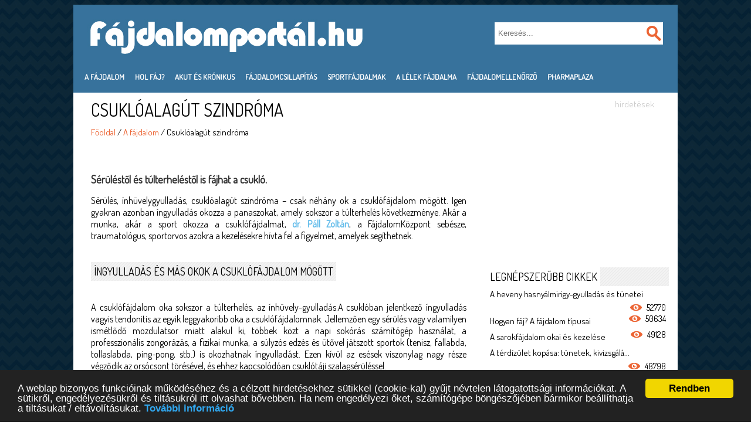

--- FILE ---
content_type: text/html; charset=UTF-8
request_url: https://fajdalomportal.hu/cikkek/1134/
body_size: 48369
content:
<!DOCTYPE html>
<html>
    <head>
        <title>Csuklóalagút szindróma - fájdalomportál.hu</title>
        <meta http-equiv="Content-Type" content="text/html; charset=utf-8">
        <meta http-equiv="refresh" content="1800;url=/?autorefreshed=1">
        <meta name="robots" content="index,follow">
        <meta name="language" content="hu">
        <meta name="country" content="Hungary">
        <meta name="revisit-after" content="1 days">
        <link type="text/css" rel="stylesheet" href="https://fajdalomportal.hu/css/main.css">
		<link rel='shortcut icon' href='https://fajdalomportal.hu/images/favicon.ico' />
        <meta name="keywords" content="Csukló, Csuklófájdalom, Csuklóalagút szindróma" />
		<meta name="description" content="Sérüléstől és túlterheléstől is fájhat a csukló." />        
        <meta name="copyright" content="fajdalomportal.hu">
        <meta property="og:image" content="https://fajdalomportal.hu/images/fajdalomportal-logo.png"/>
                <META HTTP-EQUIV="CACHE-CONTROL" CONTENT="Public">
        
                <meta property="og:title" content="Fájdalom portál – Mindent a fájdalomról, a fájdalomcsillapításról"/>
        <meta property="og:description" content="Fájdalom portál – Mindent a fájdalomról, a fájdalomcsillapításról. Betegség, életmód, szakértő válaszol, fájdalomellenőrző, tesztek. Hogy ne akadályozza a fájdalom."/>
        <meta property="og:type" content="website"/>
        <meta property="og:url" content="https://www.fajdalomportal.hu/"/>
        <meta property="og:locale" content="hu_HU"/>
        <meta property="og:site_name" content="Fájdalomportál"/>
                <link href='https://fonts.googleapis.com/css?family=Dosis&subset=latin,latin-ext' rel='stylesheet' type='text/css'>

        <script type="text/javascript" src="https://code.jquery.com/jquery-1.11.0.min.js"></script>
		<script src="https://code.jquery.com/jquery-migrate-1.1.0.js"></script>
        <script type="text/javascript" src="https://ajax.googleapis.com/ajax/libs/jqueryui/1.8.16/jquery-ui.min.js"></script>
        <script type="text/javascript" src="https://fajdalomportal.hu/js/slimScroll.js"></script>

        <script type="text/javascript" src="https://fajdalomportal.hu/uploads/wbt_doubleclick.js"></script>
        
        <!-- bxSlider Javascript file -->
        <script src="https://fajdalomportal.hu/js/bxslider-4-master/jquery.bxslider.js"></script>
        <!-- bxSlider CSS file -->
        <link href="https://fajdalomportal.hu/js/bxslider-4-master/jquery.bxslider.css" rel="stylesheet" type="text/css" />
        <script type="text/javascript">
            function setCookie(name,value,days) {
                if (days) { var date = new Date(); date.setTime(date.getTime()+(days*24*60*60*1000)); var expires = "; expires="+date.toGMTString(); }
                else var expires = "";
                document.cookie = name+"="+value+expires+"; path=/";
            }
            
            var $ = jQuery.noConflict(); 
            $(document).ready(function(){
                $('.bxslider').bxSlider({
                    captions: false
                });
            });
        </script>

        <link href="https://fajdalomportal.hu/css/superfish.css" rel="stylesheet" type="text/css" />        <script type="text/javascript" src="https://fajdalomportal.hu/js/superfish.js"></script>
        <script type="text/javascript" src="https://fajdalomportal.hu/js/tinycarousel.min.js"></script>

        <meta name="viewport" content="maximum-scale=1, user-scalable=yes"> <!-- Mobilos és tabletes böngészéshez szükséges. Így alapállapotban az eszköz képernyőméretéhez igazodik a weblap, de nagyítható, maximum az eredeti méretig. -->

    </head>
    <body>
                <div id="main">
            <div class="top">
                <div class="left">
                    <div class="logo_click" onclick="window.location.href='https://fajdalomportal.hu/'">&nbsp; </div>
                </div>
                <div class="right">
                    <div class="search right">
                        <form action="https://fajdalomportal.hu/kereses" method="post" id="search_box">
                            <input type="text" onfocus="this.value=''; return false;" name="keresoszo" class="bold" value="" id="keresoszo" placeholder="Keresés..." />
                            <input id="kereses" type="image" src="https://fajdalomportal.hu/css/images/search_bottom.png" value="" name="send">

                        </form>    
                    </div>
                    <div class="clear"></div>
                </div>

                <div class="clear"></div>
                <div class="menu">
                    <ul class="sf-menu"><li class="fomenu "><a href="https://fajdalomportal.hu/cikkek/a-fajdalom" title="A fájdalom">A fájdalom</a></li><li class="fomenu "><a href="https://fajdalomportal.hu/#" title="Hol fáj?">Hol fáj?</a><ul><li class="fomenu"><a href="https://fajdalomportal.hu/cikkek/fejfajas-migren" title="Fej, fejfájás, migrén">Fej, fejfájás, migrén</a></li><li class="fomenu"><a href="https://fajdalomportal.hu/cikkek/mellkas" title="Mellkas">Mellkas</a></li><li class="fomenu"><a href="https://fajdalomportal.hu/cikkek/nyak-torok" title="Nyak, torok">Nyak, torok</a></li><li class="fomenu"><a href="https://fajdalomportal.hu/cikkek/hat-derek" title="Hát és derék">Hát és derék</a></li><li class="fomenu"><a href="https://fajdalomportal.hu/cikkek/has-gyomor" title="Has, gyomor">Has, gyomor</a></li><li class="fomenu"><a href="https://fajdalomportal.hu/cikkek/fog-nyelv" title="Fog, nyelv">Fog, nyelv</a></li><li class="fomenu"><a href="https://fajdalomportal.hu/cikkek/izom-izulet" title="Izom, ízület">Izom, ízület</a></li><li class="fomenu"><a href="https://fajdalomportal.hu/cikkek/intim-zona" title="Intim zóna">Intim zóna</a></li><li class="fomenu"><a href="https://fajdalomportal.hu/cikkek/egyeb" title="Egyéb">Egyéb</a></li><li class="fomenu"><a href="https://fajdalomportal.hu/cikkek/reumatikus-fajdalom" title="Reumatikus fájdalom">Reumatikus fájdalom</a></li></ul></li><li class="fomenu "><a href="https://fajdalomportal.hu/cikkek/akut-es-kronikus" title="Akut és krónikus">Akut és krónikus</a></li><li class="fomenu "><a href="https://fajdalomportal.hu/cikkek/fajdalomcsillapitas" title="Fájdalomcsillapítás">Fájdalomcsillapítás</a></li><li class="fomenu "><a href="https://fajdalomportal.hu/cikkek/sportfajdalmak" title="Sportfájdalmak">Sportfájdalmak</a></li><li class="fomenu "><a href="https://fajdalomportal.hu/cikkek/a-lelek-fajdalma" title="A lélek fájdalma">A lélek fájdalma</a></li><li class="fomenu "><a href="https://fajdalomportal.hu/fajdalomellenorzo" title="Fájdalomellenőrző">Fájdalomellenőrző</a></li><li class="fomenu"><a href="http://www.pharmaplaza.hu/fajdalomcsillapitok" title="PharmaPlaza" target="_blank">PharmaPlaza</a></li><div class="clear"></div></ul>                </div>

            </div>
            <div class="breadcrumb">
                            </div>
            <div class="content">
                <div class="main-content">
    <div>
        <h1 class="h1_cikk">
            Csuklóalagút szindróma        </h1>
        <div class="holvagyok">
            <a href="https://fajdalomportal.hu/">Főoldal</a> /
            <a href="https://fajdalomportal.hu/cikkek/a-fajdalom">A fájdalom</a> /
            Csuklóalagút szindróma        </div>
        <div class="share_fg">
            <iframe src="//www.facebook.com/plugins/like.php?href=https%3A%2F%2Ffajdalomportal.hu%2F%2Fcikkek%2F1134%2F&amp;width&amp;layout=button_count&amp;action=recommend&amp;show_faces=false&amp;share=true&amp;height=21" scrolling="no" frameborder="0" style="border:none; overflow:hidden; height:21px; width: 220px;" allowTransparency="true"></iframe>
        </div>
        
        <div class="cikklead">
            Sérüléstől és túlterheléstől is fájhat a csukló.        </div>
        
        <div class="cikkcontent">
            <div style="text-align: justify;">
	S&eacute;r&uuml;l&eacute;s, &iacute;nh&uuml;velygyullad&aacute;s, csukl&oacute;alag&uacute;t szindr&oacute;ma &ndash; csak n&eacute;h&aacute;ny ok a csukl&oacute;f&aacute;jdalom m&ouml;g&ouml;tt. Igen gyakran azonban &iacute;ngyullad&aacute;s okozza a panaszokat, amely sokszor a t&uacute;lterhel&eacute;s k&ouml;vetkezm&eacute;nye. Ak&aacute;r a munka, ak&aacute;r a sport okozza a csukl&oacute;f&aacute;jdalmat, <a href="https://www.fajdalomkozpont.hu/szakembereink/dr-pall-zoltan">dr. P&aacute;ll Zolt&aacute;n</a>, a F&aacute;jdalomK&ouml;zpont seb&eacute;sze, traumatol&oacute;gus, sportorvos azokra a kezel&eacute;sekre h&iacute;vta fel a figyelmet, amelyek seg&iacute;thetnek.</div>
<div style="text-align: justify;">
	&nbsp;</div>
<h2 style="text-align: justify;">
	&Iacute;ngyullad&aacute;s &eacute;s m&aacute;s okok a csukl&oacute;f&aacute;jdalom m&ouml;g&ouml;tt</h2>
<div style="text-align: justify;">
	&nbsp;</div>
<div style="text-align: justify;">
	A csukl&oacute;f&aacute;jdalom oka sokszor a t&uacute;lterhel&eacute;s, az &iacute;nh&uuml;vely-gyullad&aacute;s.A csukl&oacute;ban jelentkező &iacute;ngyullad&aacute;s vagyis tendonitis az egyik leggyakoribb oka a csukl&oacute;f&aacute;jdalomnak. Jellemzően egy s&eacute;r&uuml;l&eacute;s vagy valamilyen ism&eacute;tlődő mozdulatsor miatt alakul ki, t&ouml;bbek k&ouml;zt a napi sok&oacute;r&aacute;s sz&aacute;m&iacute;t&oacute;g&eacute;p haszn&aacute;lat, a professzion&aacute;lis zongor&aacute;z&aacute;s, a fizikai munka, a s&uacute;lyz&oacute;s edz&eacute;s &eacute;s &uuml;tővel j&aacute;tszott sportok (tenisz, fallabda, tollaslabda, ping-pong, stb.) is okozhatnak &iacute;ngyullad&aacute;st. Ezen k&iacute;v&uuml;l az es&eacute;sek viszonylag nagy r&eacute;sze v&eacute;gződik az ors&oacute;csont t&ouml;r&eacute;s&eacute;vel, &eacute;s ehhez kapcsol&oacute;d&oacute;an csukl&oacute;t&aacute;ji szalags&eacute;r&uuml;l&eacute;ssel.</div>
<div style="text-align: justify;">
	&nbsp;</div>
<div style="text-align: justify;">
	Term&eacute;szetesen m&aacute;s okok is vezethetnek csukl&oacute;f&aacute;jdalomhoz. Ilyen lehet p&eacute;ld&aacute;ul az &iacute;nh&uuml;velygyullad&aacute;s, amelyet szint&eacute;n a t&uacute;lterhel&eacute;sk&ouml;vetkezt&eacute;ben alakul ki. Hasonl&oacute; t&uuml;neteket okoz a csukl&oacute;alag&uacute;t szindr&oacute;ma is, amelynek oka m&aacute;s jellegű, hiszen megjelenhet t&ouml;bbek k&ouml;zt pajzsmirigy-alulműk&ouml;d&eacute;s, elh&iacute;z&aacute;s, &iacute;z&uuml;leti gyullad&aacute;s miatti folyad&eacute;kfelszaporod&aacute;s, cukorbetegs&eacute;g k&ouml;vetkezm&eacute;nyek&eacute;nt.</div>
<div style="text-align: justify;">
	&nbsp;</div>
<div style="text-align: center;">
	<div id='cikkbanner' style='padding-top:10px;padding-bottom: 10px; text-align: center;'><span class='roadblock-banner-span'>hirdetések</span><!-- FP-roadblock -->
<div id="div-gpt-ad-1406206382044-2" style="text-align:center;">
<script type="text/javascript">
googletag.cmd.push(function() { googletag.display("div-gpt-ad-1406206382044-2"); });
</script>
</div>
</div></div>
<div style="text-align: justify;">
	&nbsp;</div>
<h2 style="text-align: justify;">
	Honnan tudhatom, hogy &iacute;ngyullad&aacute;s miatt f&aacute;j a csukl&oacute;m?</h2>
<div style="text-align: justify;">
	&nbsp;</div>
<ul>
	<li style="text-align: justify;">
		Tompa f&aacute;jdalom jelentkezik a csukl&oacute;ban, ami mozg&aacute;sra erős&ouml;dik &eacute;s bizonyos esetekben a k&ouml;rnyező ter&uuml;letekre, &iacute;gy a k&eacute;zre &eacute;s a teny&eacute;rre is kiterjedhet.</li>
	<li style="text-align: justify;">
		Merevnek &eacute;rződik a csukl&oacute;, főleg reggelenk&eacute;nt.</li>
	<li style="text-align: justify;">
		Gyenges&eacute;g &eacute;rz&eacute;s jelenik meg &eacute;s neh&eacute;z elv&eacute;gezni az ism&eacute;tlődő mozg&aacute;sokat (nagyon gyakran a g&eacute;pel&eacute;st).</li>
	<li style="text-align: justify;">
		Melegs&eacute;g &eacute;s piross&aacute;g is mutatkozhat a csukl&oacute; k&ouml;rny&eacute;k&eacute;n.</li>
	<li style="text-align: justify;">
		Előfordulhat, hogy a csukl&oacute; mozgat&aacute;sa nyikorg&oacute; hanggal j&aacute;r.</li>
</ul>
<div style="text-align: justify;">
	&nbsp;</div>
<h2 style="text-align: justify;">
	Mi seg&iacute;thet az &iacute;ngyullad&aacute;son?</h2>
<div style="text-align: justify;">
	&nbsp;</div>
<div style="text-align: justify;">
	Az első legfontosabb teendő, hogy ha a csukl&oacute;f&aacute;jdalom nem enyh&uuml;l, vagy ha konkr&eacute;t s&eacute;r&uuml;l&eacute;s v&aacute;ltotta ki azt, mindenk&eacute;ppen mutassuk meg az orvosnak &ndash; hangs&uacute;lyozza dr. P&aacute;ll Zolt&aacute;n, a F&aacute;jdalomK&ouml;zpont seb&eacute;sze, traumatol&oacute;gus, sportorvos. &ndash; A vizsg&aacute;lat &eacute;s az esetleges k&eacute;palkot&oacute; elj&aacute;r&aacute;sok eredm&eacute;ny&eacute;nek ismeret&eacute;ben d&ouml;nthet&uuml;nk a kezel&eacute;sről. Mi j&ouml;het sz&oacute;ba?</div>
<div style="text-align: justify;">
	&nbsp;</div>
<h2 style="text-align: justify;">
	H&aacute;zi gy&oacute;gym&oacute;dok</h2>
<div style="text-align: justify;">
	&nbsp;</div>
<div style="text-align: justify;">
	Ha csak enyhe gyullad&aacute;sr&oacute;l van sz&oacute;, seg&iacute;thet a pihentet&eacute;s, a csukl&oacute; jegel&eacute;se, csukl&oacute;szor&iacute;t&oacute; visel&eacute;se, sz&uuml;ks&eacute;g eset&eacute;n v&eacute;nyn&eacute;lk&uuml;li f&aacute;jdalomcsillap&iacute;t&oacute;kkal lehet cs&ouml;kkenteni a f&aacute;jdalmat.</div>
<div style="text-align: justify;">
	&nbsp;</div>
<h2 style="text-align: justify;">
	Szteroid injekci&oacute;</h2>
<div style="text-align: justify;">
	&nbsp;</div>
<div style="text-align: justify;">
	Gyors &eacute;s jelentős k&ouml;nnyebbs&eacute;get hozhat aszteroid injekci&oacute;valt&ouml;rt&eacute;nő kezel&eacute;s, ami nem csak a f&aacute;jdalmat csillap&iacute;tja, de a gyullad&aacute;s ellen is hat.</div>
<div style="text-align: justify;">
	&nbsp;</div>
<h2 style="text-align: justify;">
	L&ouml;k&eacute;shull&aacute;m ter&aacute;pia</h2>
<div style="text-align: justify;">
	&nbsp;</div>
<div style="text-align: justify;">
	A l&ouml;k&eacute;shull&aacute;m magas energiatartalm&uacute; hanghull&aacute;mokkal fejti ki hat&aacute;s&aacute;t az izomzatban &eacute;s &iacute;nakban. A gy&oacute;gyul&aacute;shoz a helyi v&eacute;rbős&eacute;g fokoz&aacute;s&aacute;val &eacute;s a szervezet saj&aacute;t gy&oacute;gy&iacute;t&oacute; rendszereinek aktiviz&aacute;l&aacute;s&aacute;val j&aacute;rul hozz&aacute;. A ter&aacute;pia fokozatosan csillap&iacute;tja a f&aacute;jdalmat &eacute;s helyre &aacute;ll&iacute;tja a mozg&aacute;sk&eacute;szs&eacute;get.</div>
<div style="text-align: justify;">
	&nbsp;</div>
<h2 style="text-align: justify;">
	Hialuronsav injekci&oacute;k&uacute;ra</h2>
<div style="text-align: justify;">
	&nbsp;</div>
<div style="text-align: justify;">
	Csukl&oacute;f&aacute;jdalom megold&aacute;s lehet a hialuronsav injekci&oacute; &eacute;s a szteroid injekci&oacute; is.A hialuronsav injekci&oacute; &ndash; amit jellemzően k&uacute;raszerűen kell alkalmazni - harmad&aacute;val cs&ouml;kkenti a fel&eacute;p&uuml;l&eacute;si időt, &eacute;s jav&iacute;tja a gy&oacute;gyul&aacute;s minős&eacute;g&eacute;t. Az injekci&oacute; speci&aacute;lis befecskendez&eacute;si technik&aacute;j&aacute;val ugyanis el&eacute;rhető, hogy a hat&oacute;anyag azonnal &eacute;s vesztes&eacute;gek n&eacute;lk&uuml;l oda jusson, ahol val&oacute;ban hatnia kell. A hialuronsav maga, amely az izmok, &iacute;nak, szalagok alapvető alkot&oacute;ja, a s&eacute;r&uuml;lt testr&eacute;sz azonnali regener&aacute;ci&oacute;j&aacute;t teszi lehetőv&eacute;, &eacute;s a gyullad&aacute;st is cs&ouml;kkenti.</div>
<div style="text-align: justify;">
	&nbsp;</div>
<h2 style="text-align: justify;">
	PRP-ter&aacute;pia</h2>
<div style="text-align: justify;">
	&nbsp;</div>
<div style="text-align: justify;">
	A PRP-ter&aacute;pia sor&aacute;n v&eacute;rlemezk&eacute;kben gazdag v&eacute;rplazm&aacute;t (Platelet Rich Plasma), saj&aacute;t v&eacute;rsz&eacute;rumot juttatnak vissza az &eacute;rintett &iacute;z&uuml;letbe. A PRP ter&aacute;pia a gyullad&aacute;s cs&ouml;kkent&eacute;s&eacute;vel term&eacute;szetes f&aacute;jdalomcsillap&iacute;t&oacute;k&eacute;nt műk&ouml;dik, &eacute;s jav&iacute;tja az &iacute;z&uuml;let mozgathat&oacute;s&aacute;g&aacute;t is.</div>
<div style="text-align: justify;">
	&nbsp;</div>
<h2 style="text-align: justify;">
	Gy&oacute;gytorna</h2>
<div style="text-align: justify;">
	&nbsp;</div>
<div style="text-align: justify;">
	Ha az &iacute;ngyullad&aacute;s t&ouml;bbsz&ouml;r is ki&uacute;jul, kr&oacute;nikuss&aacute; v&aacute;lik, a gy&oacute;gytorn&aacute;sz&aacute;ltal betan&iacute;tott ny&uacute;jt&oacute; &eacute;s erős&iacute;tő gyakorlatokat aj&aacute;nlott v&eacute;gezni, &eacute;s ha lehets&eacute;ges, ker&uuml;lni kell az alkart t&uacute;lterhelő mozdulatsorok ism&eacute;tlőd&eacute;s&eacute;t.</div>
<div style="text-align: justify;">
	&nbsp;</div>
<div style="text-align: justify;">
	Forr&aacute;s: <a href="https://www.fajdalomkozpont.hu/">F&aacute;jdalomK&ouml;zpont</a></div>        </div>
        <div class="cikk-cimkek">
            Címkék: <a href="https://fajdalomportal.hu/kereses/Csukló">Csukló</a>, <a href="https://fajdalomportal.hu/kereses/ Csuklófájdalom"> Csuklófájdalom</a>, <a href="https://fajdalomportal.hu/kereses/ Csuklóalagút szindróma"> Csuklóalagút szindróma</a>        </div>
                <div class="tartalom">
        <div class="vezercikk">
                        <div class="vezer" id="vezer1" style="position: absolute;display: none;">
                <div class="image">
                    <a href="https://fajdalomportal.hu/cikkek/1309/mozgasszervi-fajdalmak-es-regenerativ-orvoslas"><img src="https://fajdalomportal.hu/uploads/vezerhir/mozgasszervi_problema_0116400.jpg" width="400" height="230" alt="" /></a>
                </div>
                <div class="floatleft">
                    <a href="https://fajdalomportal.hu/cikkek/1309/mozgasszervi-fajdalmak-es-regenerativ-orvoslas">Mozgásszervi fájdalmak</a><br/><br/>
                    Milyen mozgásszervi fájdalmaknál segíthet a regeneratív orvoslás?                </div>
            </div>
                        <div class="vezer" id="vezer2" style="position: absolute;display: none;">
                <div class="image">
                    <a href="https://fajdalomportal.hu/cikkek/1345/atopias-dermatitisz-babaknal"><img src="https://fajdalomportal.hu/uploads/vezerhir/atopias_dermatitisz_0105400.jpg" width="400" height="230" alt="" /></a>
                </div>
                <div class="floatleft">
                    <a href="https://fajdalomportal.hu/cikkek/1345/atopias-dermatitisz-babaknal">Atópiás dermatitisz</a><br/><br/>
                    Hogyan előzzük meg a téli fellángolásokat a babáknál?                </div>
            </div>
                        <div class="vezer" id="vezer3" style="position: absolute;display: none;">
                <div class="image">
                    <a href="https://fajdalomportal.hu/cikkek/1344/hashimoto-kor-es-liszterzekenyseg"><img src="https://fajdalomportal.hu/uploads/vezerhir/hasimoto_1219_400.jpg" width="400" height="230" alt="" /></a>
                </div>
                <div class="floatleft">
                    <a href="https://fajdalomportal.hu/cikkek/1344/hashimoto-kor-es-liszterzekenyseg">Hashimoto-kór</a><br/><br/>
                    Mi közös lehet a Hashimoto-kórban és a cöliákiában?                </div>
            </div>
                        <div class="vezer" id="vezer4" style="position: absolute;display: none;">
                <div class="image">
                    <a href="https://fajdalomportal.hu/cikkek/1343/nehezen-gyogyulo-natha"><img src="https://fajdalomportal.hu/uploads/vezerhir/natha_1210_400.jpg" width="400" height="230" alt="" /></a>
                </div>
                <div class="floatleft">
                    <a href="https://fajdalomportal.hu/cikkek/1343/nehezen-gyogyulo-natha">Nátha</a><br/><br/>
                    Hetek, akár hónapok óta tüsszög, folyik és bedugult az orra?                </div>
            </div>
                        <div class="vezer" id="vezer5" style="position: absolute;display: none;">
                <div class="image">
                    <a href="https://fajdalomportal.hu/cikkek/1342/mellekpajzsmirigy-zavar"><img src="https://fajdalomportal.hu/uploads/vezerhir/mellekpajzsmirigy_400.jpg" width="400" height="230" alt="" /></a>
                </div>
                <div class="floatleft">
                    <a href="https://fajdalomportal.hu/cikkek/1342/mellekpajzsmirigy-zavar">Mellékpajzsmirigy zavar</a><br/><br/>
                    A pajzsmirigy alulműködésről és túlműködésről bizonyára sokan hallottak már, az azonban kevésbé közismert, hogy a négy mellékpajzsmirigy működésében is előfordulhatnak zavarok.                </div>
            </div>
                        
            <div class="navigation_vezer" style="padding-top:230px; margin-left:20px;width:640px;height:44px;clear:both; background: url('https://fajdalomportal.hu/css/images/doctors_bg.png') repeat;">
                                <div class='linkek' rel="1"> <a href="https://fajdalomportal.hu/cikkek/1309/mozgasszervi-fajdalmak-es-regenerativ-orvoslas">Mozgásszervi fájdalmak</a> </div>
                                <div class='linkek' rel="2"> <a href="https://fajdalomportal.hu/cikkek/1345/atopias-dermatitisz-babaknal">Atópiás dermatitisz</a> </div>
                                <div class='linkek' rel="3"> <a href="https://fajdalomportal.hu/cikkek/1344/hashimoto-kor-es-liszterzekenyseg">Hashimoto-kór</a> </div>
                                <div class='linkek' rel="4"> <a href="https://fajdalomportal.hu/cikkek/1343/nehezen-gyogyulo-natha">Nátha</a> </div>
                                <div class='linkek' rel="5"> <a href="https://fajdalomportal.hu/cikkek/1342/mellekpajzsmirigy-zavar">Mellékpajzsmirigy zavar</a> </div>
                            </div>
        </div>
        </div>
        <br/><br/>
                <div class="news_bottom_left">
            <h2><p>A téma korábbi hírei</p></h2>
                        <div class="korabbi"><a href="https://fajdalomportal.hu/cikkek/173/a-derekfajas-nogyogyaszati-okai">A derékfájás nőgyógyászati okai</a></div>
                        <div class="korabbi"><a href="https://fajdalomportal.hu/cikkek/174/egy-fajdalmas-izuleti-betegseg:-a-koszveny">Egy fájdalmas ízületi betegség: a köszvény</a></div>
                        <div class="korabbi"><a href="https://fajdalomportal.hu/cikkek/135/a-fajdalom-haszna">A fájdalom életet menthet - Amit a fájdalomról tudni kell</a></div>
                        <div class="korabbi"><a href="https://fajdalomportal.hu/cikkek/56/hogyan-keletkezik-a-gerincfajdalom">Hogyan keletkezik a gerincfájdalom?</a></div>
                        <div class="korabbi"><a href="https://fajdalomportal.hu/cikkek/176/a-gyulladasos-betegsegek-kialakulasanak-egyik-kulcsszereplojet-azonositottak-magyar-kutatok">A gyulladásos betegségek kialakulásának egyik kulcsszereplőjét azonosították magyar kutatók</a></div>
                    </div>
        <div class="news_bottom_right">
            <h2><p>Legfrissebb hírek</p></h2>
                        <div class="legfrissebb"><a href="https://fajdalomportal.hu/cikkek/120/mellkasi-fajdalom-az-orvos-valaszol">Mellkasi fájdalom - A szakértő válaszol</a></div>
                        <div class="legfrissebb"><a href="https://fajdalomportal.hu/cikkek/169/a-hugysav-szerepe-a-metabolikus-szindromaban">A húgysavnak (és a fruktóznak) szerepe van a metabolikus szindróma kialakulásásban</a></div>
                        <div class="legfrissebb"><a href="https://fajdalomportal.hu/cikkek/121/viz-a-fulben">Víz ment a fülembe és azóta fáj - Mit tegyek? - A szakértő válaszol</a></div>
                        <div class="legfrissebb"><a href="https://fajdalomportal.hu/cikkek/91/mutetek-utan-jelentkezo-fajdalom">A műtétek után jelentkező fájdalmat sokszor alábecsülik</a></div>
                        <div class="legfrissebb"><a href="https://fajdalomportal.hu/cikkek/113/sipcsont-fajdalom">Sípcsont fájdalom</a></div>
                    </div>
    </div>
<script type="text/javascript">
    $(document).ready(function(){        
        $(".linkek").hover(function() {
               clearTimeout(t);
               
               $(".linkek .active").removeClass("active");
               $(".vezercikk .active").fadeOut(1100);
               $(".vezercikk .active").removeClass("active");
               
               $(".vezercikk #vezer" + $(this).attr('rel')).fadeIn(1000).show();
               $(".vezercikk #vezer" + $(this).attr('rel')).addClass("active");
               $(".vezercikk #vezer" + $(this).attr('rel') + " a").on("hover");
               $("div[rel^='"+ $(this).attr('rel') +"'] a").addClass("active");    
	}, function() {
               banner_rotator(parseInt($(this).attr('rel')),1);        
        });
    });
    
    var t = "";
    function banner_rotator(id,start){
           if (!start) {
               $(".linkek .active").removeClass("active");
               $(".vezercikk .active").fadeOut(1100);
               $(".vezercikk .active").removeClass("active");
           }
           
            $(".vezercikk #vezer" + id).fadeIn(1000).show();
            $(".vezercikk #vezer" + id).addClass("active");
            $(".vezercikk #vezer" + id + " a").on("hover");
            $("div[rel^='"+ id +"'] a").addClass("active");
           
           var next = parseInt(id + 1); if (next > 5) { next = 1; }
           
           clearTimeout(t);
	   t = setTimeout("banner_rotator(" + next +",false)", 5000);
       } setTimeout("banner_rotator(1,1)", 100);
      
    /*$(".cikkcontent h2").replaceWith( "<h2><p>" + $(".cikkcontent h2").html() + "</p></h2>" );*/
</script>
    
                </div>
            </div>
            <div class="sidebar">                    
                <div class="medium-banner">
    <span class="medium-banner-span">hirdetések</span>
    <!-- FP-medium -->
<div id="div-gpt-ad-1406206382044-1" style="width:300px;height:250px;float:right;">
<script type="text/javascript">
googletag.cmd.push(function() { googletag.display("div-gpt-ad-1406206382044-1"); });
</script>
</div></div>
<div class="clear"></div>

<h2><p>Legnépszerűbb cikkek</p></h2>
<div class="nepszeru">
        <div class="item">
        <div class="nepszeru_left"><a href="https://fajdalomportal.hu/cikkek/71/heveny-hasnyalmirigy-gyulladas">A heveny hasnyálmirigy-gyulladás és tünetei</a></div>
        <div class="nepszeru_right"><img alt="Megtekintések" src="https://fajdalomportal.hu/css/images/view.png" /> 52770</div>
    </div>
        <div class="item">
        <div class="nepszeru_left"><a href="https://fajdalomportal.hu/cikkek/96/fajdalmak">Hogyan fáj? A fájdalom típusai</a></div>
        <div class="nepszeru_right"><img alt="Megtekintések" src="https://fajdalomportal.hu/css/images/view.png" /> 50634</div>
    </div>
        <div class="item">
        <div class="nepszeru_left"><a href="https://fajdalomportal.hu/cikkek/95/a-sarokfajdalom-okai-es-kezelese">A sarokfájdalom okai és kezelése</a></div>
        <div class="nepszeru_right"><img alt="Megtekintések" src="https://fajdalomportal.hu/css/images/view.png" /> 49128</div>
    </div>
        <div class="item">
        <div class="nepszeru_left"><a href="https://fajdalomportal.hu/cikkek/109/terdizulet-kopasa">A térdízület kopása: tünetek, kivizsgálá...</a></div>
        <div class="nepszeru_right"><img alt="Megtekintések" src="https://fajdalomportal.hu/css/images/view.png" /> 48798</div>
    </div>
        <div class="item">
        <div class="nepszeru_left"><a href="https://fajdalomportal.hu/cikkek/197/csipoizulet-kopasa">A csípőízület kopása: okok és tünetek</a></div>
        <div class="nepszeru_right"><img alt="Megtekintések" src="https://fajdalomportal.hu/css/images/view.png" /> 48134</div>
    </div>
        <div class="item">
        <div class="nepszeru_left"><a href="https://fajdalomportal.hu/cikkek/101/fajdalomcsillapitok-mellekhatasai">A fájdalomcsillapítók mellékhatásai</a></div>
        <div class="nepszeru_right"><img alt="Megtekintések" src="https://fajdalomportal.hu/css/images/view.png" /> 39678</div>
    </div>
        <div class="item">
        <div class="nepszeru_left"><a href="https://fajdalomportal.hu/cikkek/61/amikor-fajdalmas-az-egyuttlet">Amikor fájdalmas az együttlét</a></div>
        <div class="nepszeru_right"><img alt="Megtekintések" src="https://fajdalomportal.hu/css/images/view.png" /> 34692</div>
    </div>
        <div class="item">
        <div class="nepszeru_left"><a href="https://fajdalomportal.hu/cikkek/114/sportag-hatfajdalom-izuleti-problemak-eseten">A megfelelő sportág hátfájdalom vagy ízül...</a></div>
        <div class="nepszeru_right"><img alt="Megtekintések" src="https://fajdalomportal.hu/css/images/view.png" /> 31612</div>
    </div>
        <div class="item">
        <div class="nepszeru_left"><a href="https://fajdalomportal.hu/cikkek/139/reflux-es-tunetek">Meglepő ok a torokfájás mögött</a></div>
        <div class="nepszeru_right"><img alt="Megtekintések" src="https://fajdalomportal.hu/css/images/view.png" /> 28850</div>
    </div>
        <div class="item">
        <div class="nepszeru_left"><a href="https://fajdalomportal.hu/cikkek/113/sipcsont-fajdalom">Sípcsont fájdalom</a></div>
        <div class="nepszeru_right"><img alt="Megtekintések" src="https://fajdalomportal.hu/css/images/view.png" /> 28208</div>
    </div>
    </div>

<div class="szakerto_valaszol">
    <div class="szakerto_left">
        <img src="https://fajdalomportal.hu/css/images/szakerto.png" alt="Szakértő válaszol" />
    </div>
    <div class="szakerto_left">
        <div class="szakerto_text">
            <a href="https://fajdalomportal.hu/szakertovalaszol">
                <span class="cim">Szakértőnk<br/>válaszol</span><br/>
                <img src="https://fajdalomportal.hu/css/images/right_icon.png" alt="Kérdezek" align="right">
                <span class="szakerto_i">Kérdezzen Ön is!</span>
            </a>
        </div>
    </div>
</div>
<h2><p>További kategóriák</p></h2>
<div class="tovabbikategoria">
        <div class="item">
        <div class="tovabbikategoria_left">
            <a href="https://fajdalomportal.hu/cikkek/mellkas">Mellkas</a><br/>
                    </div>
        <div class="tovabbikategoria_right"><img src="https://fajdalomportal.hu/css/images/konyv.png" alt="Hírek száma" /> 71</div>
    </div>
    <hr class="hr_class" />
        <div class="item">
        <div class="tovabbikategoria_left">
            <a href="https://fajdalomportal.hu/cikkek/szem">Szem</a><br/>
                    </div>
        <div class="tovabbikategoria_right"><img src="https://fajdalomportal.hu/css/images/konyv.png" alt="Hírek száma" /> 16</div>
    </div>
    <hr class="hr_class" />
        <div class="item">
        <div class="tovabbikategoria_left">
            <a href="https://fajdalomportal.hu/cikkek/hirek">Egészségügyi hírek</a><br/>
                    </div>
        <div class="tovabbikategoria_right"><img src="https://fajdalomportal.hu/css/images/konyv.png" alt="Hírek száma" /> 24</div>
    </div>
    <hr class="hr_class" />
        <div class="item">
        <div class="tovabbikategoria_left">
            <a href="https://fajdalomportal.hu/cikkek/daganatos-fajdalom">Daganatos fájdalom</a><br/>
                    </div>
        <div class="tovabbikategoria_right"><img src="https://fajdalomportal.hu/css/images/konyv.png" alt="Hírek száma" /> 4</div>
    </div>
    <hr class="hr_class" />
        <div class="item">
        <div class="tovabbikategoria_left">
            <a href="https://fajdalomportal.hu/cikkek/sportfajdalmak">Sportfájdalmak</a><br/>
                    </div>
        <div class="tovabbikategoria_right"><img src="https://fajdalomportal.hu/css/images/konyv.png" alt="Hírek száma" /> 12</div>
    </div>
    <hr class="hr_class" />
    </div>
<h2><p>Szavazás</p></h2>

<div class="szavazas">
    <div class="szavazo">
        Jelenleg nincs aktív szavazás!    </div>
</div>

<div class="tesztek">
    <div class="tesztek_left">
        <img alt="Emésztőrendszer" src="https://fajdalomportal.hu/images/tesztek/emeszto.png" />
    </div>
    <div class="tesztek_left">
        <a href="https://fajdalomportal.hu/tesztek/1">
        <div class="tesztek_text">
            <div style="float:right;padding-top:35px;"><img src="https://fajdalomportal.hu/css/images/right_icon.png" alt="Kitöltés" align="right"></div>
            <span class="cim">Emésztőrendszer <br/> állapota</span>
            <br/><span class="tesztek_i">Teszt</span>
        </div>
        </a>
    </div>
</div>
<div class="tesztek">
    <div class="tesztek_left">
        <img src="https://fajdalomportal.hu/images/tesztek/izulet.png" alt="Ízületi gyulladás" />
    </div>
    <div class="tesztek_left">
        <a href="https://fajdalomportal.hu/tesztek/8">
        <div class="tesztek_text">
            <div style="float:right;padding-top:35px;"><img src="https://fajdalomportal.hu/css/images/right_icon.png" alt="Kitöltés" align="right"></div>
            <span class="cim">Ízületi gyulladás</span>
            <br/><span class="tesztek_i">Teszt</span>
        </div>
        </a>
    </div>
</div>

<div class="tesztek">
    <div class="tesztek_left">
        <img src="https://fajdalomportal.hu/images/tesztek/sziv_er.png" alt="Szív- és érrendszer" />
    </div>
    <div class="tesztek_left">
        <a href="https://fajdalomportal.hu/tesztek/6">
        <div class="tesztek_text">
            <div style="float:right;padding-top:35px;"><img src="https://fajdalomportal.hu/css/images/right_icon.png" alt="Kitöltés" align="right" /></div>
            <span class="cim">Szív- és <br/> érrendszer</span>
            <br/><span class="tesztek_i">Teszt</span>
        </div>
        </a>
    </div>
</div>

<div class="tesztek">
    <div class="tesztek_left">
        <img src="https://fajdalomportal.hu/images/tesztek/terdizulet.png" alt="Térdízület" />
    </div>
    <div class="tesztek_left">
        <a href="https://fajdalomportal.hu/tesztek/7">
        <div class="tesztek_text">
            <div style="float:right;padding-top:35px;"><img src="https://fajdalomportal.hu/css/images/right_icon.png" alt="Kitöltés" align="right" /></div>
            <span class="cim">Térdízület</span>
            <br/><span class="tesztek_i">Teszt</span>
        </div>
        </a>
    </div>
</div>
<!--
<div class="tesztek">
    <div class="tesztek_left">
        <img src="https://fajdalomportal.hu/images/tesztek/b_vitamin.png" alt="" />
    </div>
    <div class="tesztek_left">
        <div class="tesztek_text">
            <div style="float:right;padding-top:35px;"><img src="https://fajdalomportal.hu/css/images/right_icon.png" alt="" align="right"></div>
            <span class="cim">B-vitamin</span>
            <br/><span class="tesztek_i">Teszt</span>
        </div>
    </div>
</div>
-->
<div class="szolgaltatas_kereso">
    <div class="szolgaltatas_left">
        <img src="https://fajdalomportal.hu/css/images/szolg_search.png" alt="Szolgáltatás kereső" />
    </div>
    <div class="szolgaltatas_left">
        <div class="szolgaltatas_text">
            <a href="https://fajdalomportal.hu/szolgaltataskereso">
                <span class="cim">Szolgáltatás<br/>kereső</span><br/>
                <span class="szolgaltatas_i">
                    Keressen rendelőt vagy<img src="https://fajdalomportal.hu/css/images/right_icon.png" alt="Szolgáltatás kereső" align="right">
                    <br/>
                    patikát az Ön közelében!
                </span>
            </a>
        </div>
    </div>
</div>

<div class="idokep_idojaras">
    <iframe src='https://beepulo.idokep.hu/futar/Budapest' scrolling='no' style='width:300px;height:260px;border:none;'></iframe>
</div>

<div class="facebook_div">
    <iframe src="//www.facebook.com/plugins/likebox.php?href=https://www.facebook.com/pages/F%C3%A1jdalom-port%C3%A1l/641056932622719&amp;width=300px&amp;height=290&amp;colorscheme=light&amp;show_faces=true&amp;header=true&amp;stream=false&amp;show_border=true" scrolling="no" frameborder="0" style="border:none; overflow:hidden; width:300pxpx; height:290px;" allowTransparency="true"></iframe>
</div>            </div>
            <div class="clear"></div>
            <div class="footer">
                <div class="footer_inner">
                    <div class="footer_left">
                        
                        <a href="https://fajdalomportal.hu/oldal/impresszum">Impresszum</a> | 
                        
                        <a href="https://fajdalomportal.hu/oldal/partnerek">Partnerek</a> | 
                        <a href="https://fajdalomportal.hu/oldal/atveheto-tartalmak">Átvehető tartalmak</a> | 
                        <a href="https://fajdalomportal.hu/oldal/adatvedelem">Adatvédelem</a> | 
                        <a href="https://fajdalomportal.hu/oldal/kapcsolat">Kapcsolat</a>
                        <p> &nbsp;</p> <p> &nbsp;</p>
<!--                        <a href="http://www.webbeteg.hu" target="_blank">WEBBeteg</a> | 
                        <a href="http://www.drportal.hu" target="_blank">DRportal</a> | 
                        <a href="http://www.kamaszpanasz.hu" target="_blank">KamaszPanasz</a> | 
                        <a href="http://www.tervezettbaba.hu" target="_blank">TervezettBaba</a>  -->
                    </div>
                    <div class="footer_right">
                        <img title="Lap tetejére" src="https://fajdalomportal.hu/css/images/up_icon.png" alt="Lap tetejére" align="right" style="cursor: hand;cursor: pointer;" onclick="$('html, body').animate({ scrollTop: 0 }, 600);" />
                        <img src="https://fajdalomportal.hu/css/images/footer_logo.png" alt="Fájdalomportál" align="right" style="padding-right: 25px;" />
                        <p> &nbsp;</p>
                        <div class="csoport" style="height: 36px"></div>
                    </div>
                        <div><a href="https://www.webbeteg.hu" target="_blank" title="www.webbeteg.hu" id="webbeteg_logo"></a></div>
                        <div><a href="http://www.drportal.hu" target="_blank" title="www.drportal.hu" id="drportal_logo"></a></div>
                        <div><a href="http://www.fajdalomportal.hu" target="_blank" title="www.fajdalomportal.hu" id="fajdalomportal_logo"></a></div>
                        <div><a href="https://doktorgo.hu" target="_blank" title="doktorgo.hu" id="doktorgo_logo"></a></div>
                        <div><a href="https://www.kamaszpanasz.hu" target="_blank" title="www.kamaszpanasz.hu" id="kamaszpanasz_logo"></a></div>
                        <div><a href="http://www.tervezettbaba.hu" target="_blank" title="www.tervezettbaba.hu" id="tervezettbaba_logo"></a></div>
                        <div><a href="http://www.egeszsegfigyelo.hu" target="_blank" title="www.egeszsegfigyelo.hu" id="egeszsegfigyelo_logo"></a></div>
                    <div class="footer_bottom">
                        2026 Fájdalomportál.hu Minden jog fenntartva!
                    </div>
                </div>    
            </div>
        </div>
        <script type="text/javascript">
            $(document).ready(function() {
                            $('#also_buborek').click(function (){
                    var f = document.getElementById("ferfielolrol_div");
                    var f1 = document.getElementById("ferfihatulrol_div");
                    var n = document.getElementById("noelolrol_div");
                    var n1 = document.getElementById("nohatulrol_div");
                    
                    if (f.style.display != "none") {
                        
                        $('#noelolrol_div').hide();
                        $('#nohatulrol_div').hide();
                        $('#ferfielolrol_div').hide();
                        $('#ferfihatulrol_div').show();
                        $('#eloneztvalto').html("Elülső nézet");
                        $('#text_jobb').html("");
                        $('#ajax_eredmeny').html("");
                        scrollrefress();
                        ajax_adatok('Teljes test','1','1','ferfi_hatulrol.png');
                        ajax_adatok('Teljes test','0','2','ferfi_hatulrol.png');
                        
                    }else if (f1.style.display != "none") {
                        
                        $('#noelolrol_div').hide();
                        $('#nohatulrol_div').hide();
                        $('#ferfielolrol_div').show();
                        $('#ferfihatulrol_div').hide();
                        $('#eloneztvalto').html("Hátulsó nézet");
                        $('#text_jobb').html("");
                        $('#ajax_eredmeny').html("");
                        scrollrefress();
                        ajax_adatok('Teljes test','1','0','ferfi_elolrol.png');
                        ajax_adatok('Teljes test','0','2','ferfi_elolrol.png');
                        
                    }else if (n.style.display != "none") {
                        
                        $('#noelolrol_div').hide();
                        $('#nohatulrol_div').show();
                        $('#ferfielolrol_div').hide();
                        $('#ferfihatulrol_div').hide();
                        $('#eloneztvalto').html("Elülső nézet");
                        $('#text_jobb').html("");
                        $('#ajax_eredmeny').html("");
                        scrollrefress();
                        ajax_adatok('Teljes test','2','1','no_hatulrol.png');
                        ajax_adatok('Teljes test','0','2','no_hatulrol.png');
                        
                    } else if (n1.style.display != "none") {
                        
                        $('#noelolrol_div').show();
                        $('#nohatulrol_div').hide();
                        $('#ferfielolrol_div').hide();
                        $('#ferfihatulrol_div').hide();
                        $('#eloneztvalto').html("Hátulsó nézet");
                        $('#text_jobb').html("");
                        $('#ajax_eredmeny').html("");
                        scrollrefress();
                        ajax_adatok('Teljes test','2','0','no_elolrol.png');
                        ajax_adatok('Teljes test','0','2','no_elolrol.png');
                        
                    }
                });
                

                
                $('#ferfi_gomb').click(function (){
                    
                    $('#noelolrol_div').hide();
                    $('#nohatulrol_div').hide();
                    $('#ferfielolrol_div').show();
                    $('#ferfihatulrol_div').hide();
                    $('#eloneztvalto').html("Hátulsó nézet");
                    $('#text_jobb').html("");
                    $('#ajax_eredmeny').html("");
                    scrollrefress();
                    ajax_adatok('Teljes test','1','0','ferfi_elolrol.png');
                    ajax_adatok('Teljes test','0','2','ferfi_elolrol.png');
                    
                });
                
                $('#no_gomb').click(function (){
                    
                    $('#noelolrol_div').show();
                    $('#nohatulrol_div').hide();
                    $('#ferfielolrol_div').hide();
                    $('#ferfihatulrol_div').hide();
                    $('#eloneztvalto').html("Hátulsó nézet");
                    $('#text_jobb').html("");
                    $('#ajax_eredmeny').html("");
                    scrollrefress();
                    ajax_adatok('Teljes test','2','0','no_elolrol.png');
                    ajax_adatok('Teljes test','0','2','no_elolrol.png');
                    
                });
                
                scrollrefress();
                ajax_adatok('Teljes test','0','2','ferfi_elolrol.png');
                                
                $('.szavazas label').click(function(){
                    $($(this).parent().find('label')).css('background-image','url(https://fajdalomportal.hu/css/images/radio_off.png)');
                    $(this).css('background-image','url(https://fajdalomportal.hu/css/images/radio_on.png)');

                });
				
				$('.szavazo-in label').click(function(){
                    $($(this).parent().find('label')).css('background-image','url(https://fajdalomportal.hu/css/images/radio_off.png)');
                    $(this).css('background-image','url(https://fajdalomportal.hu/css/images/radio_on.png)');

                });
		
            }); 
			
			/* GoogleAnalytics */
			(function(i,s,o,g,r,a,m){i['GoogleAnalyticsObject']=r;i[r]=i[r]||function(){
			(i[r].q=i[r].q||[]).push(arguments)},i[r].l=1*new Date();a=s.createElement(o),
			m=s.getElementsByTagName(o)[0];a.async=1;a.src=g;m.parentNode.insertBefore(a,m)
			})(window,document,'script','//www.google-analytics.com/analytics.js','ga');

			ga('create', 'UA-1802008-56', 'fajdalomportal.hu');
			ga('send', 'pageview');

		</script>

        <!-- Google Analytics -->
        <!-- Global site tag (gtag.js) - Google Analytics -->
        <script async src="https://www.googletagmanager.com/gtag/js?id=G-3RWZX0JMY2"></script>
        <script>
            window.dataLayer = window.dataLayer || [];
            function gtag(){dataLayer.push(arguments);}
            gtag('js', new Date());

            gtag('config', 'G-3RWZX0JMY2');
        </script>
        <!-- end of Google Analytics-->

                
            <!-- (C)2000-2014 Gemius SA - gemiusAudience / fajdalomportal.hu / Fooldal -->
            <script type="text/javascript">
            <!--//--><![CDATA[//><!--
            var pp_gemius_identifier = '.RbqJq9uvv.uY9_Wj.Mc0pdSj56sAOegwSmaQInbV4H.97';
            // lines below shouldn't be edited
            function gemius_pending(i) { window[i] = window[i] || function() {var x = window[i+'_pdata'] = window[i+'_pdata'] || []; x[x.length]=arguments;};};
            gemius_pending('gemius_hit'); gemius_pending('gemius_event'); gemius_pending('pp_gemius_hit'); gemius_pending('pp_gemius_event');
            (function(d,t) {try {var gt=d.createElement(t),s=d.getElementsByTagName(t)[0],l='http'+((location.protocol=='https:')?'s':''); gt.setAttribute('async','async');
            gt.setAttribute('defer','defer'); gt.src=l+'://gahu.hit.gemius.pl/xgemius.js'; s.parentNode.insertBefore(gt,s);} catch (e) {}})(document,'script');
            //--><!]]>
            </script>

  
                
    </body>
</html>

                <!-- Begin Cookie Consent plugin by Silktide - http://silktide.com/cookieconsent -->
<script type="text/javascript">
    window.cookieconsent_options = {"message":"A weblap bizonyos funkcióinak működéséhez és a célzott hirdetésekhez sütikkel (cookie-kal) gyűjt névtelen látogatottsági információkat. A sütikről, engedélyezésükről és tiltásukról itt olvashat bővebben. Ha nem engedélyezi őket, számítógépe böngészőjében bármikor beállíthatja a tiltásukat / eltávolításukat.","dismiss":"Rendben","learnMore":"További információ","link":"http://fajdalomportal.hu/oldal/cookie","theme":"dark-bottom"};
</script>

<script type="text/javascript" src="//cdnjs.cloudflare.com/ajax/libs/cookieconsent2/1.0.9/cookieconsent.min.js"></script>
<!-- End Cookie Consent plugin -->



--- FILE ---
content_type: text/html; charset=UTF-8
request_url: https://beepulo.idokep.hu/futar/Budapest
body_size: 1611
content:
<div style="z-index:9; position:absolute; top:38px; left:137px; font-size:22px; width:40px; height:91px; padding: 15px 0 0 0; background:url(//www.idokep.hu/images/elore3/21_7_napos_pici_hom_hideg.png) no-repeat top left; text-align:center;" onmouseover="Tip('<b>Reggel: -11&nbsp;°C</b><br>Január 21. ')"><a href="//www.idokep.hu/elorejelzes/Budapest" target="_blank" style="color:#fff;">-11</a></div><div style="z-index:9; position:absolute; top:92px; left:137px; font-size:22px; width:40px; height:91px; padding: 15px 0 0 0; background:url(//www.idokep.hu/images/elore3/21_7_napos_pici_hom_hideg.png) no-repeat top left; text-align:center;" onmouseover="Tip('<b>Reggel: -10&nbsp;°C</b><br>Január 22. ')"><a href="//www.idokep.hu/elorejelzes/Budapest" target="_blank" style="color:#fff;">-10</a></div><html>
<head>
<meta http-equiv="Content-Type" content="text/html; charset=UTF-8" />
<title>Időkép Futár</title>
<style type="text/css">
body { margin: 0; padding: 0; background-color: transparent; font-family: "Inter","Helvetica Neue",Helvetica,Arial,sans-serif; }
button {
	color:#fff;
	font-size:11px;
	font-weight:bold;
	text-transform:uppercase;
	background:#4080c3 url(//www.idokep.hu/images/buttongr.jpg) repeat-x 0 0;
	border:none;
	padding:5px 7px;
	-moz-border-radius:3px;
	-webkit-border-radius:3px;
}
button:hover {
	background:#cd443e url(//www.idokep.hu/images/buttongr.jpg) repeat-x 0 -50px;
}
a { text-decoration:none; }
a:hover { color:#fff; text-decoration:underline; }
.kerek {
-moz-border-radius:5px;
-webkit-border-radius:5px;
}
</style>
<script src="./js/jquery-3.6.0.min.js"></script>
</head>
<body>

<div style="position:absolute; background-image: url(//www.idokep.hu/images/modul_alap.png); background-repeat:none; width:300px; height:260px;"></div>
<div style="position:absolute; top:9px; left:0px; width:290px; text-align:right;" id="varoschoose"><button onClick="ajaxletolt('varoschoose.php','varoschoose',1);" style="position:relative; top:-3px;">Budapest</button></div></div><div style="position:absolute; top:51px; left:-3px; width:65px; text-align:center; font-size:13px;"><a href="//www.idokep.hu/elorejelzes/Budapest" target="_blank" style="color:#4085d0;">Január<br/><b>21</b></a></div>
	<div style="position:absolute; top:43px; left:72px;"><a href="//www.idokep.hu/elorejelzes/Budapest" target="_blank"><img src="https://www.idokep.hu/assets/forecast-icons/022.svg" width="48" height="48" fetchpriority="high" alt="közepesen felhős" onmouseover="Tip('<b>közepesen felhős</b><br/>Január 21. ')" /></a></div><div style="position:absolute; top:38px; left:186px; font-size:22px; width:40px; height:91px; padding: 15px 0 0 0; background:url(//www.idokep.hu/images/elore3/21_7_napos_pici_hom_meleg.png) no-repeat top left; text-align:center;" onmouseover="Tip('<b>Délután: -2&nbsp;°C</b><br>Január 21. ')"><a href="//www.idokep.hu/elorejelzes/Budapest" target="_blank" style="color:#fff;">-2</a></div><div style="position:absolute; top:49px; left:250px;" onmouseover="Tip('<b>Erős fagy</b><br>Január 21. ')"><a href="//www.idokep.hu/elorejelzes/Budapest" target="_blank"><img src="//www.idokep.hu/images/elore3/figyikonok2/eros_fagy.png" alt="" /></a></div><div style="position:absolute; top:105px; left:-3px; width:65px; text-align:center; font-size:13px;"><a href="//www.idokep.hu/elorejelzes/Budapest" target="_blank" style="color:#4085d0;">Január<br/><b>22</b></a></div>
	<div style="position:absolute; top:97px; left:72px;"><a href="//www.idokep.hu/elorejelzes/Budapest" target="_blank"><img src="https://www.idokep.hu/assets/forecast-icons/023.svg" width="48" height="48" fetchpriority="high" alt="erősen felhős" onmouseover="Tip('<b>erősen felhős</b><br/>Január 22. ')" /></a></div><div style="position:absolute; top:92px; left:186px; font-size:22px; width:40px; height:91px; padding: 15px 0 0 0; background:url(//www.idokep.hu/images/elore3/21_7_napos_pici_hom_meleg.png) no-repeat top left; text-align:center;" onmouseover="Tip('<b>Délután: 0&nbsp;°C</b><br>Január 22. ')"><a href="//www.idokep.hu/elorejelzes/Budapest" target="_blank" style="color:#fff;">0</a></div><div style="position:absolute; top:103px; left:250px;" onmouseover="Tip('<b>Erős fagy</b><br>Január 22. ')"><a href="//www.idokep.hu/elorejelzes/Budapest" target="_blank"><img src="//www.idokep.hu/images/elore3/figyikonok2/eros_fagy.png" alt="" /></a></div>
	<div id="cikkbox2" style="position:absolute; top:152px; left:5px; font-size:12px; width:290px;">
			<a href="//www.idokep.hu/hirek/indul-a-ma-esti-buli:-sarki-feny-ujratoltve" target="_blank" style="color:#333; line-height:13px;">
				<img src="//www.idokep.hu/images/percperc/vagas1768927885jpg.jpg" class="kerek" alt="Indul a ma esti buli: sarki fény újratöltve" width="45" height="45" style="float:left;display:block;margin-right:7px;border:1px solid #909090;" />
				<strong style="color:#909090;font-size:14px;line-height:13px;"></strong><br />
				<strong style="color:#4085d0;font-size:14px;line-height:18px;">Indul a ma esti buli: sarki fény újratöltve</strong>
			</a>
	</div>
	
	<div id="cikkbox3" style="position:absolute; top:206px; left:5px; font-size:12px; width:290px;">
			<a href="//www.idokep.hu/hirek/picit-enged-szoritasan-a-tel" target="_blank" style="color:#333; line-height:13px;">
				<img src="//www.idokep.hu/images/percperc/metbalazs-1000034929jpg-2026-01-18-20-38-13jpg.jpg" class="kerek" alt="Picit enged szorításán a tél" width="45" height="45" style="float:left;display:block;margin-right:7px;border:1px solid #909090;" />
				<strong style="color:#909090;font-size:14px;line-height:13px;"></strong><br />
				<strong style="color:#4085d0;font-size:14px;line-height:18px;">Picit enged szorításán a tél</strong>
			</a>
	</div>
	<script type="text/javascript" src="./js/tooltip.js"></script>
<script type="text/javascript" src="ajax.js"></script>
</body>
</html>

--- FILE ---
content_type: text/html; charset=utf-8
request_url: https://www.google.com/recaptcha/api2/aframe
body_size: 265
content:
<!DOCTYPE HTML><html><head><meta http-equiv="content-type" content="text/html; charset=UTF-8"></head><body><script nonce="gprAUo8-7-oBTCzyR3Mipg">/** Anti-fraud and anti-abuse applications only. See google.com/recaptcha */ try{var clients={'sodar':'https://pagead2.googlesyndication.com/pagead/sodar?'};window.addEventListener("message",function(a){try{if(a.source===window.parent){var b=JSON.parse(a.data);var c=clients[b['id']];if(c){var d=document.createElement('img');d.src=c+b['params']+'&rc='+(localStorage.getItem("rc::a")?sessionStorage.getItem("rc::b"):"");window.document.body.appendChild(d);sessionStorage.setItem("rc::e",parseInt(sessionStorage.getItem("rc::e")||0)+1);localStorage.setItem("rc::h",'1768933104034');}}}catch(b){}});window.parent.postMessage("_grecaptcha_ready", "*");}catch(b){}</script></body></html>

--- FILE ---
content_type: text/css
request_url: https://fajdalomportal.hu/css/main.css
body_size: 35882
content:
root {
    display: block;
    font-family: Dosis, Arial;
}

body {
    background: url(images/bg.jpg);
    background-position: center top;
    font-family: Dosis, Arial;
    font-size: 15px;
    color: #000000;
}

#main {
    width: 1030px;
    margin: 0 auto;
    background-color: white;
}

img {
    border: 0px;
}

p {
    margin: 0;
    padding: 0;
}

a {
    color: #63bcea;
    text-decoration: none;
    font-weight: bold;
}

h2 {
    background: url(images/doctors_bg.png) center right;
    font-size: 18px;
    text-transform: uppercase;
    font-weight: normal;
    margin: 10px 0;
    width: 300px;
    margin: 0 15px;
    padding: 5px 5px 5px 0;
    clear: both;
}

h2.cim {
    background: none;
    font-size: 20px;
    text-transform: none;
    font-weight: normal;
    margin: 0;
    padding: 0;
    width: auto;
    clear: inherit;
}

h2 p {
    background-color: white;
    display: inline;
    padding: 5px 5px 5px 0;
}

h1 {
    background: url(images/doctors_bg.png) center right;
    font-size: 18px;
    text-transform: uppercase;
    font-weight: normal;
    margin: 10px 0;
    width: 300px;
    margin: 0 15px;
}

h1 p {
    background-color: white;
    display: inline;
    padding-right: 5px;
}

.cimsor_sidebar {
    font-size: 24px;
    text-transform: uppercase;
    font-weight: normal;
    margin: 10px 0;
    background: #ffffff;
    margin: 0;
}

span.zold {
    color: #91b11f;
    font-weight: bold;

}

.cimsor {
    background: #ffffff;
    padding: 0 20px 0 0;
    margin: 0;
}

.button {
    background: #37729c url(images/menu_arrow.png) no-repeat;
    background-position: right 5px center;
    -webkit-border-radius: 5px;
    -moz-border-radius: 5px;
    border-radius: 5px;
    color: #ffffff;
    -webkit-box-shadow: none;
    -moz-box-shadow: none;
    box-shadow: none;
    border: none;
    font-size: 9px;
    font-weight: bold;
    text-transform: uppercase;
    padding: 6px 20px 6px 6px;
    width: 140px;
    text-align: left;
    margin: 0;
    cursor: pointer;
}

.right {
    float: right;
}

.left {
    float: left;
}

.clear {
    clear: both;
}

/*----TOP-----*/

.top {
    width: 1030px;
    height: 150px;
    background: url(images/header.jpg) no-repeat;
    margin: 0 auto;
}

.logo {
    margin-top: 20px;
    width: 300px;
}

.infoline {
    width: 215px;
    text-transform: uppercase;
    margin-right: 40px;
    font-weight: bold;
}

.infoline .tel {
    color: #ffffff;
    font-size: 26px;
}

.search {
    background: #ffffff;
    padding: 3px;
    margin-top: 30px;
    margin-right: 25px;
}

#keresoszo {
    margin-right: 5px;
    padding: 8px 3px;
    width: 245px;
    float: left;
    border: none;
}

#kereses {
    padding: 3px 0;
    width: 25px;
    float: right;
}

.search_tart {
    background: #ffffff;
    -webkit-border-radius: 5px;
    -moz-border-radius: 5px;
    border-radius: 5px;
    padding: 3px;
    border: 1px #aaaaaa solid;
    height: 30px;
    margin-bottom: 15px;
}

#keresoszo_tart {
    margin-right: 5px;
    padding: 8px 2px;
    width: 565px;
    float: left;
    border: none;
    text-transform: uppercase;
    color: #666666;
    height: 14px;
}

#kereses_tart {
    padding: 3px 0;
    width: 25px;
    float: right;
}

.kereses_talalatok .more-datas {
    float: right;
}

.kereses_talalatok .oldal .cim {
    color: #63bcea;
    font-size: 16px;
    font-weight: bold;
    text-transform: uppercase;
    margin-top: 10px;
}


.lang_select {
    color: #ffffff;
    font-size: 16px;
    position: relative;
}

.lang_select span {
    margin: 0 5px 0 15px;
    font-weight: bold;
}

.lapozas {
    text-align: center;
}

.lapozas a {
    padding: 10px 5px;
}

/* lapozó */
.lapozo-link a:hover {
    color: #f5c001;
}

ul.lapozo {
    padding: 0;
    margin: 0;
    list-style-type: none;
}

ul.lapozo li {
    float: left;
    margin: 0 5px;
    padding-top: 7px;
}

ul.lapozo .next_tag, ul.lapozo .prev_tag {
    height: 34px;
    width: 34px;
    cursor: pointer;
}

ul.lapozo .next_tag a, ul.lapozo .prev_tag a {
    text-indent: -10000px;
}

ul.lapozo li a {
    color: #333333;
    font-weight: normal;
}

ul.lapozo li.active {
    color: #d44c40;
    font-weight: normal;
}

body ul.lapozo .prev_tag {
    background: url(images/arrows_prev.png) no-repeat;
}

body ul.lapozo .next_tag {
    background: url(images/arrows_next.png) no-repeat;
}

.divlapozo {
    display: table;
    margin: 0 auto;
}

/*----FORMOK----*/
.form_input {
    background: #ffffff;
    -webkit-border-radius: 5px;
    -moz-border-radius: 5px;
    border-radius: 5px;
    padding: 3px;
    border: 1px #aaaaaa solid;
    height: 15px;
}

.uzenet {
    color: #63bcea;
    font-weight: bold;
}

/*----SLIDESHOW----*/

.slideshow {
    width: 1030px;
    margin: 20px auto 0 auto;

}

.slideshow img {
    -webkit-border-radius: 5px 5px 0 0;
    border-radius: 5px 5px 0 0;
    -moz-border-radius: 5px 5px 0 0;
}

/*----MENÜ-----*/
.logo_click {
    width: 535px;
    height: 90px;
    cursor: pointer;
}

.menu {
    color: #FFFFFF;
    font-family: Dosis, Arial;
    font-size: 13px;
    font-weight: bold;
    height: 40px;
    margin-top: 5px;
    text-transform: uppercase;
    width: 1030px;
}

.menu ul {
    margin: 0;
    padding-left: 10px;
    list-style-type: none;
}

.menu li ul {
    margin: 12px 0 0 0;
    font-size: 14px;
    list-style-type: none;
}

.menu ul li li {
    height: 20px;
    padding-left: 20px;
    margin-left: 0;
    padding-right: 15px;

}

.menu ul li li:last-child {
    -webkit-border-radius: 0 0 5px 5px;
    -moz-border-radius: 0 0 5px 5px;
    border-radius: 0 0 5px 5px;
    padding-bottom: 15px;
}


.menu ul li {
    float: left;
    padding: 0px 5px;
    height: 40px;
    margin: 0;
}

.menu ul li a {

    padding: 20px 4px;
    color: #FFFFFF;
    text-decoration: none;
}

.menu li li a {
    background: url(images/menu_arrow.png) no-repeat left center;
    height: 20px;
    padding: 5px 0px 5px 20px;
}

.menu ul li:hover {
    text-decoration: underline;

}

.menu .main_page {
    background: #36729b;
    width: 40px;
    height: 40px;
    -webkit-border-radius: 0 0 0 5px;
    -moz-border-radius: 0 0 0 5px;
    border-radius: 0 0 0 5px;
    background-image: url(images/mainpage.png) no-repeat;
    position: absolute;

}

.menu .main_page img {
    padding: 7px;
}


/*----BREADCRUMB-----*/

.breadcrumb-div {
    background-repeat: no-repeat;
    color: #000000;
    float: left;
    font-size: 10px;
    margin-left: 0px;
    padding: 10px 0 3px 0px;
    width: 890px;
}

.breadcrumb-div a {
    background-image: url("images/bread_arrow.png");
    background-position: 0 2px;
    background-repeat: no-repeat;
    color: #000000;
    font-size: 11px;
    margin-left: 10px;
    padding-left: 15px;
    text-decoration: none;
    text-transform: uppercase;

    font-weight: normal;
}

.breadcrumb-div .main_bread {
    background-image: none;
    margin-left: 0;
    padding-left: 0;
    font-weight: bold;
}

/*-----FOOTER----*/

#doktorgo_logo {
    float: left;
    width: 110px;
    height: 40px;
    display: block;
    background: url(http://www.fajdalomportal.hu/css/images/doktorgo-logo-szurke.png);
    margin-left: 10px;
    margin-top: 5px;
    background-size: contain;
}

#doktorgo_logo:hover {
    background-image: url(http://www.fajdalomportal.hu/css/images/doktorgo-logo-szines.png);
}

#webbeteg_logo {
    float: left;
    width: 143px;
    height: 55px;
    display: block;
    background: url(http://www.fajdalomportal.hu/css/images/logok_sprite.png) 0 -55px;
    clear: both;
}

#webbeteg_logo:hover {
    background: url(http://www.fajdalomportal.hu/css/images/logok_sprite.png) 0 0;
}

#drportal_logo {
    float: left;
    width: 143px;
    height: 55px;
    display: block;
    background: url(http://www.fajdalomportal.hu/css/images/logok_sprite.png) -143px -55px;
}

#drportal_logo:hover {
    background: url(http://www.fajdalomportal.hu/css/images/logok_sprite.png) -143px 0;
}

#fajdalomportal_logo {
    float: left;
    width: 143px;
    height: 55px;
    display: block;
    background: url(http://www.fajdalomportal.hu/css/images/logok_sprite.png) -286px -55px;
}

#fajdalomportal_logo:hover {
    background: url(http://www.fajdalomportal.hu/css/images/logok_sprite.png) -286px 0;
}

#pharmaplaza_logo {
    float: left;
    width: 143px;
    height: 55px;
    display: block;
    background: url(http://www.fajdalomportal.hu/css/images/logok_sprite.png) -429px -55px;
}

#pharmaplaza_logo:hover {
    background: url(http://www.fajdalomportal.hu/css/images/logok_sprite.png) -429px 0;
}

#kamaszpanasz_logo {
    float: left;
    width: 143px;
    height: 55px;
    display: block;
    background: url(http://www.fajdalomportal.hu/css/images/logok_sprite.png) -572px -55px;
}

#kamaszpanasz_logo:hover {
    background: url(http://www.fajdalomportal.hu/css/images/logok_sprite.png) -572px 0;
}

#tervezettbaba_logo {
    float: left;
    width: 143px;
    height: 55px;
    display: block;
    background: url(http://www.fajdalomportal.hu/css/images/logok_sprite.png) -715px -55px;
}

#tervezettbaba_logo:hover {
    background: url(http://www.fajdalomportal.hu/css/images/logok_sprite.png) -715px 0;
}

#egeszsegfigyelo_logo {
    float: left;
    width: 143px;
    height: 55px;
    display: block;
    background: url(http://www.fajdalomportal.hu/css/images/logok_sprite.png) -858px -55px;
}

#egeszsegfigyelo_logo:hover {
    background: url(http://www.fajdalomportal.hu/css/images/logok_sprite.png) -858px 0;
}

.footer {
    height: 180px;
    background: url(images/footer.jpg) center bottom no-repeat;
    margin: 0 auto;
    font-size: 14px;
    clear: both;
}

.footer .footer_inner {
    margin: 0 auto;
    padding-left: 15px;
    padding-top: 1px;
    width: 1030px;
}

.footer .footer_left {
    width: 640px;
    float: left;
    padding-top: 35px;
    padding-bottom: 2px;

}

.footer .footer_left a {
    color: #000000;
    text-decoration: none;
    font-weight: normal;
}

.footer .footer_left a:hover {
    color: #000000;
    text-decoration: underline;
    font-weight: normal;
}

.footer .footer_right {
    width: 365px;
    float: right;
    padding-right: 25px;
    padding-top: 35px;
}

.footer .footer_left h3 {
    font-size: 16pt;
}

.footer .footer_bottom {
    clear: both;
    color: #FFFFFF;
    padding-top: 7px;
    text-align: center;
}

.footer .footer_logo {
    float: left;
}

.footer .copyright {
    float: right;
    font-weight: bold;
    text-transform: uppercase;
    text-align: right;
}

.footer .copyright span {
    font-size: 12px;
}

.footer .csoport {
    padding-left: 155px;
}

.leaderboard {

}

.top-banner-span {
    transform: rotate(-90deg);
    -ms-transform: rotate(-90deg); /* IE 9 */
    -webkit-transform: rotate(-90deg); /* Opera, Chrome, and Safari */
    color: #FFFFFF;
    left: -12px;
    position: absolute;
    top: 38px;
    width: 75px;
}

.top-banner {
    width: 1030px;
    margin: 0 auto;
    text-align: center;
    position: relative;
    padding-top: 10px;
    padding-bottom: 10px;
}

/*-----SIDEBAR-----*/

.sidebar {
    width: 320px;
    float: right;
    padding: 10px 15px 0 15px;
}

.sidebar .medium-banner {
    text-align: center;
    padding-bottom: 15px;
    display: inline-block;
}

.roadblock-banner-span {
    color: #ccc;
}

.sidebar .medium-banner-span {
    color: #ccc;
    float: right;
    padding-right: 25px;
}

.nepszeru {
    padding: 0 0 35px 15px;
    width: 300px;
}

.nepszeru .nepszeru_left {
    float: left;
    line-height: 180%;
}

.nepszeru .nepszeru_left a {
    text-decoration: none;
    font-weight: normal;
    color: #000000;
}

.nepszeru .nepszeru_left a:hover {
    text-decoration: none;
    font-weight: normal;
    color: #ec6433;
}

.nepszeru .nepszeru_right {
    float: right;
}

.nepszeru .nepszeru_right img {
    padding-right: 5px;
}

.nepszeru .item {
    width: 100%;
    clear: both;
}

.szakerto_valaszol {
    background: url(images/doctors_bg.png);
    margin: 0 0 15px 15px;
    width: 300px;
    height: 130px;
    clear: both;
}

.szakerto_valaszol .szakerto_left {
    float: left;
}

.szakerto_valaszol .szakerto_left .szakerto_text {
    padding-top: 5px;
    width: 165px;
    font-weight: normal;
}

.szakerto_valaszol .szakerto_left .szakerto_text a {
    color: #000000;
}

.szakerto_valaszol .szakerto_left .cim {
    font-size: 22pt;
    font-weight: bold;
    padding-top: 3px;
}

.szakerto_valaszol .szakerto_left .szakerto {
    font-weight: bold;
}

.szakerto_valaszol .szakerto_left .szakerto_i {
    font-weight: initial;
}

.tovabbikategoria {
    padding: 0 0 15px 15px;
    width: 300px;
}

.tovabbikategoria .tovabbikategoria_left {
    padding-top: 5px;
    float: left;
    padding-bottom: 5px;
    line-height: 180%;
}

.tovabbikategoria .tovabbikategoria_left a {
    text-decoration: none;
    font-weight: normal;
    color: #ec6433;
    font-size: 14pt;
}

.tovabbikategoria .tovabbikategoria_left a:hover {
    text-decoration: underline;
    font-weight: normal;
    color: #ec6433;
    font-size: 14pt;
}

.tovabbikategoria .tovabbikategoria_right {
    float: right;
}

.tovabbikategoria .tovabbikategoria_right img {
    padding: 5px 5px 0 0;
}

.tovabbikategoria .item {
    width: 100%;
    clear: both;
}

.tovabbikategoria .hr_class {
    border: 0;
    border-bottom: 1px solid #e6e5e5;
    clear: both;
    width: 300px;
    margin: 0px;
    padding: 0px;
}

.szavazas {
    padding-left: 15px;
    width: 300px;
}

.szavazo input[type="radio"], .szavazo-in input[type="radio"] {
    opacity: 0;
    width: 0;
}

.szavazo label, .szavazo-in label {
    background-image: url("images/radio_off.png");
    background-position: left center;
    background-repeat: no-repeat;
    color: #000000;
    cursor: pointer;
    display: block;
    font-size: 15px;
    font-weight: normal;
    margin-bottom: 5px;
    padding: 2px 0 2px 27px;
}

.szavazo p {
    color: #000000;
    font-size: 17px;
    font-weight: bold;
    margin: 0 0 10px;
}

.szavazo .valasz {
    margin: 0;
    font-size: 15px;
    font-weight: normal;
    color: #000000;
}

.szavazo .eredmeny-csik {
    color: #FFFFFF;
    font-size: 12px;
    font-weight: bold;
    background-color: #ec6433;
    padding: 3px;
    margin-bottom: 10px;
    margin-top: 3px;
}

.szavazo .eredmeny-csik-nulla {
    color: #ec6433;
    font-size: 12px;
    font-weight: bold;
    padding: 3px;
    margin-bottom: 5px;
    margin-top: 3px;
}

.szavazas_right {
    text-align: right;
}

.szavazas_right .szavazas_right_left {
    float: left;
    padding-top: 5px;
}

.szavazas_right a {
    color: #ec6433;
    font-size: 16pt;
    text-decoration: none;
}

.szavazas_right a:hover {
    color: #ec6433;
    font-size: 16pt;
    text-decoration: underline;
}

.tesztek {
    background: url(images/doctors_bg.png);
    margin: 15px 0 15px 15px;
    width: 300px;
    height: 85px;
}

.tesztek img {
    padding: 5px;
}

.tesztek .tesztek_left {
    float: left;
}

.tesztek .tesztek_left .tesztek_text {
    width: 220px;
    height: 75px;
    padding-top: 5px;
}

.tesztek .tesztek_left .cim {
    font-size: 13pt;
    font-weight: bold;
}

.tesztek .tesztek_left .teszt {
    font-weight: bold;
}

.szolgaltatas_kereso {
    background: url(images/doctors_bg.png);
    margin: 0 0 15px 15px;
    width: 300px;
    height: 130px;
}

.szolgaltatas_kereso .szolgaltatas_left {
    float: left;
}

.szolgaltatas_kereso .szolgaltatas_left .szakerto_text {
    padding-top: 5px;
    width: 165px;
}

.szolgaltatas_kereso .szolgaltatas_left .cim {
    font-size: 22pt;
    font-weight: bold;
    padding-top: 3px;
    color: #000000;
}

.szolgaltatas_kereso .szolgaltatas_left .szakerto {
    font-weight: bold;
    color: #000000;
}

.szolgaltatas_kereso .szolgaltatas_text {
    width: 175px;
    color: #000000;
    font-weight: normal;
}

.szolgaltatas_kereso .szolgaltatas_i {
    color: #000000;
    font-weight: normal;
}

.idokep_idojaras {
    padding-left: 15px;
}

.facebook_div {
    padding: 15px 0 15px 15px;
}

/*----CONTETNT----*/
.content {
    width: 660px;
    /*padding-left: 15px;*/
    float: left;
    padding: 10px;
}

.tartalom p {
    margin-bottom: 10px;
}

.tartalom {
    margin-top: 30px;
}

.vezercikk .image {
    float: left;
    width: 400px;
    padding-left: 20px;
    height: 230px;
}

.vezercikk .floatleft {
    float: right;
    width: 230px;
    height: 220px;
    background-color: #ec6433;
    padding: 5px;
    color: white;
}

.vezercikk .floatleft a {
    text-decoration: none;
    font-weight: normal;
    font-size: 16pt;
    color: white;
}

.vezercikk .floatleft a:hover {
    text-decoration: underline;
    font-weight: normal;
    font-size: 16pt;
    color: white;
}

.linkek a {
    float: left;
    padding: 14px 4px;
    color: black;
    margin-left: 5px;
    font-weight: normal;
}

.linkek a:hover {
    float: left;
    border-top: 4px solid #ec6433;
    border-bottom: 4px solid #ec6433;
    padding: 10px 4px;
    color: black;
    margin-left: 5px;
    font-weight: bold;
}

.linkek .active {
    float: left;
    border-top: 4px solid #ec6433;
    border-bottom: 4px solid #ec6433;
    padding: 10px 4px;
    color: black;
    margin-left: 5px;
    font-weight: bold;
}

/*----KAPCSOLAT----*/

.kapcsolat_tartalom input[name=first_name], .kapcsolat_tartalom input[name=email_again], .kapcsolat_tartalom input[name=other_country], .kapcsolat_tartalom input[name=surname], .kapcsolat_tartalom input[name=email], .kapcsolat_tartalom input[name=telephone] {
    width: 160px;
}

.kapcsolat_tartalom input[name=usercaptcha] {
    width: 250px;
}

.kapcsolat_tartalom select {
    width: 167px;
    background: #ffffff;
    -webkit-border-radius: 5px;
    -moz-border-radius: 5px;
    border-radius: 5px;
    padding: 3px;
    border: 1px #aaaaaa solid;
    height: 25px;
}

.kapcsolat_tartalom select[name=title] {
    width: 60px;
}

.kapcsolat_tartalom textarea {
    width: 610px;
    background: #ffffff;
    -webkit-border-radius: 5px;
    -moz-border-radius: 5px;
    border-radius: 5px;
    padding: 3px;
    border: 1px #aaaaaa solid;
}

.kapcsolat_tartalom label {
    margin-left: 5px;
}

.kapcsolat_tartalom .hiba {
    padding-left: 5px;
    color: #f21e1e;
    font-weight: bold;
    font-size: 13px;
}

/*----AJANLATKERES----*/

.ajanlatkeres_tartalom input[name=first_name], .ajanlatkeres_tartalom input[name=email_again], .ajanlatkeres_tartalom input[name=other_country], .ajanlatkeres_tartalom input[name=homeaddress], .ajanlatkeres_tartalom input[name=surname], .ajanlatkeres_tartalom input[name=email], .ajanlatkeres_tartalom input[name=telephone] {
    width: 160px;
}

.ajanlatkeres_tartalom input[name=usercaptcha] {
    width: 250px;
}

.ajanlatkeres_tartalom select {
    width: 167px;
    background: #ffffff;
    -webkit-border-radius: 5px;
    -moz-border-radius: 5px;
    border-radius: 5px;
    padding: 3px;
    border: 1px #aaaaaa solid;
    height: 25px;
}

.ajanlatkeres_tartalom select[name=title] {
    width: 60px;
}

.ajanlatkeres_tartalom textarea {
    width: 610px;
    background: #ffffff;
    -webkit-border-radius: 5px;
    -moz-border-radius: 5px;
    border-radius: 5px;
    padding: 3px;
    border: 1px #aaaaaa solid;
}

.ajanlatkeres_tartalom label {
    margin-left: 5px;
}

.ajanlatkeres_tartalom .hiba {
    padding-left: 5px;
    color: #f21e1e;
    font-weight: bold;
    font-size: 13px;
}


/*----TEAM-----*/

.team_tartalom p {
    margin: 10px 0;
}

.team_tartalom .doctor_list {
    margin: 40px 0 0 0;
}

.team_tartalom .doctor {
    margin: 40px auto 0 0;
}

.team_tartalom .doctor .name {
    color: #91b11f;
    font-weight: bold;
    text-transform: uppercase;
}

.team_tartalom .doctor .img_160 {
    width: 160px;
    height: 160px;
    -webkit-border-radius: 5px;
    -moz-border-radius: 5px;
    border-radius: 5px;
    -khtml-border-radius: 5px;
    margin-left: 10px;
}

.team_tartalom .spoken, .team_tartalom .comp {
    margin-left: 30px;
}

.team_tartalom .cv td {
    -webkit-border-radius: 5px;
    -moz-border-radius: 5px;
    border-radius: 5px;
    padding: 3px;
    border: 1px #aaaaaa solid;
    padding: 0 10px;
}

.allandotema {
    float: left;
    margin-left: 20px;
    margin-top: 20px;
    width: 310px;
    min-height: 265px;
}

.allandotema:nth-child(2) {
    clear: both;
}

.allandotema a {
    text-decoration: none;
    font-weight: normal;
    color: #000000;
}

.allandotema a:hover {
    text-decoration: none;
    font-weight: normal;
    color: #ec6433;
}

.allandotema .box_rel {
    position: relative;
    width: 310px;
    height: 181px;
    display: table;
}

.allandotema .box_abs {
    position: absolute;
    left: 0;
    top: 0;
    display: none;
}

.allandotema .box_abs_text {
    font-size: 30px;
    background: #000000;
    filter: alpha(opacity=30);
    -moz-opacity: 0.3;
    opacity: 0.3;
    width: 310px;
    height: 181px;
    text-align: center;
    vertical-align: middle;
    display: table-cell;
    color: #FFFFFF;
}

.h1_cikk {
    background: none repeat scroll 0 0 rgba(0, 0, 0, 0);;
    font-size: 30px;
    font-weight: normal;
    text-transform: uppercase;
    width: 680px;
    margin: 0 0 10px 20px;
}

.share_fg {
    margin: 15px 0 20px;
    padding-left: 20px;
}

.holvagyok a {
    color: #EC6433;
    font-weight: normal;
    text-decoration: none;
}

.holvagyok a:hover {
    color: #EC6433;
    font-weight: normal;
    text-decoration: underline;
}

.cikkcontent {
    margin-left: 20px;
    font-size: 16px;
}

.news_bottom_left {
    margin-left: 5px;
    float: left;
    width: 300px;
}

.news_bottom_right {
    float: right;
    margin-right: 15px;
    width: 300px;
}

.news_bottom_left .korabbi a {
    color: #000000;
    font-weight: normal;
    text-decoration: none;
}

.news_bottom_left .korabbi a:hover {
    text-decoration: none;
    font-weight: normal;
    color: #ec6433;
}

.news_bottom_left .korabbi {
    margin-left: 15px;
}

.news_bottom_right .legfrissebb a {
    color: #000000;
    font-weight: normal;
    text-decoration: none;
}

.news_bottom_right .legfrissebb a:hover {
    text-decoration: none;
    font-weight: normal;
    color: #ec6433;
}

.news_bottom_right .legfrissebb {
    margin-left: 15px;
}

.box h1 {
    background: none repeat scroll 0 0 rgba(0, 0, 0, 0);
    font-size: 30px;
    width: 100%;
}

.box_holvagyok h2 {
    background: none repeat scroll 0 0 rgba(0, 0, 0, 0);
    font-size: 15px;
    padding: 5px 0 20px;
    text-transform: none;
    width: 640px;
}

.box_holvagyok h2 a {
    background: none repeat scroll 0 0 rgba(0, 0, 0, 0);
    font-size: 15px;
    color: #EC6433;
    font-weight: normal;
    text-decoration: none;
    text-transform: none;
}

.box_holvagyok h2 a:hover {
    background: none repeat scroll 0 0 rgba(0, 0, 0, 0);
    font-size: 15px;
    color: #EC6433;
    font-weight: normal;
    text-decoration: underline;
    text-transform: none;
}

.hir {
    margin: 0 0 10px 15px;
    border-bottom: 1px solid #cccccc;
}

.hir a {
    font-size: 20px;
    color: #333333;
    font-weight: normal;
    text-decoration: none;
}

.hir a:hover {
    font-size: 20px;
    color: #EC6433;
    font-weight: normal;
    text-decoration: none;
}

.hir img {
    float: left;
    padding: 0 10px 10px 0;
}

.hir .lead {
    font-size: 14px;
    color: #333333;
    margin: 5px 0;
}

.cikklead {
    font-size: 18px;
    color: #333333;
    margin: 5px 0;
    padding: 0 0 10px 20px;
    font-weight: bold;
}

#legfrissebb-forum .box-cikk-cim {
    padding: 5px 0;
}

.aktiv-forumok-box .kategoria .cim {
    font-size: 16px;
    font-weight: bold;
    margin-top: 0;
    padding-top: 0;
    text-transform: uppercase;
    vertical-align: top;
    width: 350px;
}

.aktiv-forumok-box .kategoria img {
    padding: 0 5px 0 0;
}

.aktiv-forumok-box {
    margin: 0 20px 0 15px;
    margin-top: 0;
    padding-top: 0;
    vertical-align: top;
    width: 350px;
}

.aktiv-forumok-box ul {
    padding-left: 20px;
}

.aktiv-forumok-box li {
    list-style-type: none;
    padding: 5px 0;
}

.aktiv-forumok-box .kategoria {
    background: url("images/doctors_bg.png") repeat scroll right center rgba(0, 0, 0, 0);
    padding: 5px;
}

#legfrissebb-forum {
    background-color: #F3F3F3;
    width: 275px;
}

#legfrissebb-forum .kategoria {
    background: url("images/doctors_bg.png") repeat scroll right center rgba(0, 0, 0, 0);
    font-size: 18px;
    margin: -3px 0 0 -3px;
    padding: 5px;
    text-transform: uppercase;
    font-weight: bold;
}

#add-new-topic {
    margin-left: 20px;
}

#add-new-topic select {
    background: none repeat scroll 0 0 #F4F4F4;
    border: medium none;
    margin-bottom: 10px;
    width: 640px;
}

#add-new-topic input[type="text"] {
    background: none repeat scroll 0 0 #F4F4F4;
    border: medium none;
    margin-bottom: 10px;
    width: 640px;
}

#add-new-topic textarea {
    background: none repeat scroll 0 0 #F4F4F4;
    border: medium none;
    font-family: Arial, Helvetica, sans-serif;
    font-size: 14px;
    font-style: italic;
    height: 150px;
    margin-top: 10px;
    padding: 5px;
    width: 630px;
}

#new-reply {
    margin-left: 20px;
}

.forum-topic-box .forum-kategoria {
    font-size: 16px;
    font-weight: bold;
    text-transform: uppercase;
}

.forum-topic-box .forum-kategoria .kategoria {
    color: #36729B;
}

.forum-topic-box .valaszok-szama {
    color: #EC6433;
    font-weight: bold;
    margin: 10px 0;
    padding-bottom: 10px;
}

.forum-topic-box .uj-hozzaszolas {
    margin-top: 20px;
}

.forum-topic-box .uj-hozzaszolas textarea {
    background: none repeat scroll 0 0 #F4F4F4;
    border: medium none;
    font-family: Arial, Helvetica, sans-serif;
    font-size: 14px;
    font-style: italic;
    height: 150px;
    padding: 5px;
    width: 630px;
}

.forum-topic-box .doboz_link .user_name {
    color: #36729B;
    font-weight: bold;
    text-transform: uppercase;
}

.forum-topic-box .doboz_link button, .forum-topic-box .uj-hozzaszolas button {
    background: none repeat scroll 0 0 #EC6433;
    border: medium none;
    border-radius: 5px;
    box-shadow: none;
    color: #FFFFFF;
    cursor: pointer;
    font-weight: bold;
    padding: 2px 5px;
    text-align: center;
    width: auto;
}

.forum-topic-box .hozzaszolas {
    margin: 10px 0;
}

.forum-topic-box .valasz {
    margin-left: 20px;
}

.kerdes-elvalaszto {
    background: none repeat scroll 0 0 #EC6433;
    height: 2px;
    margin-top: 10px;
    width: 100%;
}

.aktiv-forumok-box .kategoria .cim {
    font-size: 16px;
    font-weight: bold;
    margin-top: 0;
    padding-top: 0;
    text-transform: uppercase;
    vertical-align: top;
    width: 320px;
}

.aktiv-forumok-box .box-cikk-cim a, .forum-box-elem a {
    color: #36729B;
    font-size: 15px;
    font-weight: bold;
}

.kategoria .cim, .kategoria .kat {
    cursor: pointer;
    cursor: hand;
}

#tunetellenorzo_div {
    display: block;
    width: 100%;
    height: 100%;
    background: rgba(54, 25, 25, .5);
    position: fixed;
    z-index: 1000;
}

#tunetellenorzo_div #tunetellenorzo_secdiv {
    background-image: url('../images/tunetellenorzo/testresz_background.png');
    background-repeat: no-repeat;
    position: absolute;
    left: 50%;
    top: 50%;
    background-position: 0px 50px;
    background-color: white;
    width: 640px;
    margin-left: -320px;
    height: 510px;
    margin-top: -255px;
    z-index: 1001;
}

#tunetellenorzo_div #nem_valaszto {
    margin-top: -4px;
    background: url('../images/tunetellenorzo/felso_buborek.png') no-repeat;
    width: 320px;
    height: 75px;
    text-align: center;
    float: left;
}

#tunetellenorzo_div #ferfi_gomb {
    float: left;
    padding: 7px 0 0 15px;
    color: #FFFFFF;
    font-size: 18px;
    margin: 9px 0 0 9px;
    background: url('../images/tunetellenorzo/ferfi_gomb.png') no-repeat;
    width: 133px;
    height: 33px;
}

#tunetellenorzo_div #ferfi_valaszto {
    color: white;
    font-weight: normal;
}

#tunetellenorzo_div #no_gomb {
    float: left;
    padding: 7px 0 0 15px;
    color: #FFFFFF;
    font-size: 18px;
    margin: 9px 0 0 9px;
    background: url('../images/tunetellenorzo/no_gomb.png') no-repeat;
    width: 138px;
    height: 33px;
}

#tunetellenorzo_div #no_valaszto {
    color: white;
    font-weight: normal;
}

#tunetellenorzo_div #text_jobb {
    text-transform: uppercase;
    margin-top: -4px;
    font-size: 20px;
    padding-top: 2px;
    text-align: center;
    background: url('../images/tunetellenorzo/jobb_felso_buborek.png') no-repeat;
    width: 320px;
    height: 75px;
    text-align: center;
    float: left;
}

#tunetellenorzo_div #testreszvalaszto {
    text-align: center;
    width: 320px;
    height: 305px;
    float: left;
}

#tunetellenorzo_div #ajax_eredmeny {
    width: 320px;
    height: 305px;
    float: right;
}

#tunetellenorzo_div #ferfielolrol_div {
    display: inline;
}

#tunetellenorzo_div #ferfihatulrol_div, #tunetellenorzo_div #noelolrol_div, #tunetellenorzo_div #nohatulrol_div {
    display: none;
}

#tunetellenorzo_div #also_buborek {
    margin-top: -18px;
    background: url('../images/tunetellenorzo/also_buborek.png') no-repeat;
    width: 320px;
    height: 75px;
    text-align: center;
    float: left;
}

#tunetellenorzo_div #nezet_valto {
    padding-top: 8px;
    color: #FFFFFF;
    font-size: 18px;
    margin: 26px 0 0 9px;
    background: url('../images/tunetellenorzo/also_gomb.png') no-repeat;
    width: 295px;
    height: 40px;
}

#tunetellenorzo_div #eloneztvalto {
    color: white;
    font-weight: normal;
}

#tunetellenorzo_div #jobb_also_buborek {
    margin-top: -3px;
    background: url('../images/tunetellenorzo/jobb_also_buborek.png') no-repeat;
    width: 320px;
    height: 75px;
    text-align: center;
    float: left;
}

#tunetellenorzo_div #testreszvalaszto area {
    cursor: pointer;
    cursor: hand;
}

#tunetellenorzo_div #ajax {
    padding: 0 5px 0 20px;
}

#tunetellenorzo_div #ajax_eredmeny a {
    color: #000000;
    font-weight: normal;
    font-size: 18px;
}

.cikkcontent .textbox_table {
    margin: 10px;
}

.cikkcontent .textbox_table h3 {
    background: url(images/doctors_bg.png) center right;
    font-size: 18px;
    text-transform: uppercase;
    font-weight: normal;
    margin: 10px 0;
    width: 100%;
    margin: -3px 0 0 -3px;
    padding: 5px 5px 5px 0;
}

/*.cikkcontent .textbox_table h3 strong{
    background-color: white;
    display: inline;
    padding: 5px 5px 5px 0;
    margin-left: -3px;
}*/

.cikkcontent .textbox_table .textbox_line {
    border: 0 none;
    display: none;
}

.cikkcontent .textbox_table {
    background-color: #f3f3f3;
}

.cikkcontent h2 {
    background: url(images/doctors_bg.png) center right;
    font-size: 18px;
    text-transform: uppercase;
    font-weight: normal;
    margin: 10px 0;
    width: auto;
    margin: 15px 0;
    padding: 5px;
    display: inline-block;
}

#also_buborek, #ferfi_gomb, #no_gomb {
    cursor: pointer;
    cursor: hand;
}

#tunetellenorzo_page #tunetellenorzo_secdiv {
    background-image: url('../images/tunetellenorzo/testresz_background.png');
    background-repeat: no-repeat;
    background-position: 0px 50px;
    background-color: white;
    width: 640px;
    height: 465px;
    margin: 10px 0 0 25px;
}

#tunetellenorzo_page #nem_valaszto {
    margin-top: -4px;
    background: url('../images/tunetellenorzo/felso_buborek.png') no-repeat;
    width: 320px;
    height: 75px;
    text-align: center;
    float: left;
}

#tunetellenorzo_page #ferfi_gomb {
    float: left;
    padding: 7px 0 0 15px;
    color: #FFFFFF;
    font-size: 18px;
    margin: 9px 0 0 9px;
    background: url('../images/tunetellenorzo/ferfi_gomb.png') no-repeat;
    width: 133px;
    height: 33px;
}

#tunetellenorzo_page #ferfi_valaszto {
    color: white;
    font-weight: normal;
}

#tunetellenorzo_page #no_gomb {
    float: left;
    padding: 7px 0 0 15px;
    color: #FFFFFF;
    font-size: 18px;
    margin: 9px 0 0 9px;
    background: url('../images/tunetellenorzo/no_gomb.png') no-repeat;
    width: 138px;
    height: 33px;
}

#tunetellenorzo_page #no_valaszto {
    color: white;
    font-weight: normal;
}

#tunetellenorzo_page #text_jobb {
    text-transform: uppercase;
    margin-top: -4px;
    font-size: 20px;
    padding-top: 2px;
    text-align: center;
    background: url('../images/tunetellenorzo/jobb_felso_buborek.png') no-repeat;
    width: 320px;
    height: 75px;
    text-align: center;
    float: left;
}

#tunetellenorzo_page #testreszvalaszto {
    text-align: center;
    width: 320px;
    height: 305px;
    float: left;
}

#tunetellenorzo_page #ajax_eredmeny {
    width: 320px;
    height: 305px;
    float: right;
}

#tunetellenorzo_page #ferfielolrol_div {
    display: inline;
}

#tunetellenorzo_page #ferfihatulrol_div, #tunetellenorzo_page #noelolrol_div, #tunetellenorzo_page #nohatulrol_div {
    display: none;
}

#tunetellenorzo_page #also_buborek {
    margin-top: -8px;
    background: url('../images/tunetellenorzo/also_buborek.png') no-repeat;
    width: 320px;
    height: 75px;
    text-align: center;
    float: left;
}

#tunetellenorzo_page #nezet_valto {
    padding-top: 8px;
    color: #FFFFFF;
    font-size: 18px;
    margin: 26px 0 0 9px;
    background: url('../images/tunetellenorzo/also_gomb.png') no-repeat;
    width: 295px;
    height: 40px;
}

#tunetellenorzo_page #eloneztvalto {
    color: white;
    font-weight: normal;
}

#tunetellenorzo_page #jobb_also_buborek {
    margin-top: 7px;
    background: url('../images/tunetellenorzo/jobb_also_buborek.png') no-repeat;
    width: 320px;
    height: 75px;
    text-align: center;
    float: left;
}

#tunetellenorzo_page #testreszvalaszto area {
    cursor: pointer;
    cursor: hand;
}

#tunetellenorzo_page #ajax {
    padding: 0 5px 0 20px;
}

#tunetellenorzo_page #ajax_eredmeny a {
    color: #000000;
    font-weight: normal;
    font-size: 18px;
}

.kereses_talalatok {
    padding-top: 10px;
}

.holvagyok {
    margin-left: 20px;
}

.szavazas-box {
    margin-left: 20px;
    border-bottom: 1px solid #E6E5E5;
    padding: 10px 0;
}

#mainpage h2 {
    background: none repeat scroll 0 0 rgba(0, 0, 0, 0);
    font-size: 30px;
}

.szavazas-cim .date p {
    font-size: 15px;
    background: none;
    margin-bottom: 0px;
}

.szavazas-cim p {
    background: url("images/doctors_bg.png") repeat scroll right center rgba(0, 0, 0, 0);
    font-size: 18px;
    font-weight: normal;
    margin: 0 15px;
    padding: 5px 5px 5px 0;
    text-transform: uppercase;
    display: inline-block;
    margin-bottom: 5px;
}

.szavazo-in {
    margin-left: 20px;
}

input.szavazott-button {
    background-color: #EC6433;
    height: 34px;
    color: white;
    border: 0 none;
}

.div_szavaz {
    float: right;
    padding-right: 20px;
}

.div_szavaz img {
    margin-bottom: -12px;
    margin-left: -9px;
}

.kereses_talalatok {
    padding-left: 15px;
}

html body .szavazas_right .vote_submit {
    background-image: url(images/right_icon.png);
    background-color: #EC6433;
    background-position: right center;
    background-repeat: no-repeat;
    color: #FFFFFF;
    display: block;
    line-height: 34px;
    padding-right: 35px;
    padding-left: 5px;
    font-weight: normal;
    text-transform: uppercase;
    font-size: 15px;
    -webkit-border-top-right-radius: 3px;
    -webkit-border-bottom-right-radius: 3px;
    -moz-border-radius-topright: 3px;
    -moz-border-radius-bottomright: 3px;
    border-top-right-radius: 3px;
    border-bottom-right-radius: 3px;
}

html body .szavazas_right .vote_submit:hover {
    text-decoration: none;
}

.teszt_kiertekel {
    padding-left: 15px;
}

.teszt_kiertekel h2 {
    margin-left: 0;
    padding-left: 10px;
}

.lista-elem {
    margin-bottom: 10px;
}

.cikk-cimkek {
    padding-left: 20px;
    margin-top: 10px;
}

--- FILE ---
content_type: text/css
request_url: https://fajdalomportal.hu/js/bxslider-4-master/jquery.bxslider.css
body_size: 3776
content:
/**
 * BxSlider v4.0 - Fully loaded, responsive content slider
 * http://bxslider.com
 *
 * Written by: Steven Wanderski, 2012
 * http://stevenwanderski.com
 * (while drinking Belgian ales and listening to jazz)
 *
 * CEO and founder of bxCreative, LTD
 * http://bxcreative.com
 */


/** RESET AND LAYOUT
===================================*/

 .bx-wrapper {
	position: relative;
	margin: 0 auto 0 auto;
	padding: 0;
	*zoom: 1;
}

 .bx-wrapper img {
	max-width: 940px;
	display: block;
}

/** THEME
===================================*/

div#allContentWrapper .bx-wrapper .bx-viewport {
	background: #fff;
}

div#allContentWrapper .bx-wrapper .bx-pager,
.bx-wrapper .bx-controls-auto {
	position: absolute;
	bottom: -30px;
}

/* LOADER */

.bx-wrapper .bx-loading {
	min-height: 50px;
	background: url(images/bx_loader.gif) center center no-repeat #fff;
	height: 100%;
	position: absolute;
	top: 0;
	left: 0;
	z-index: 2000;
}

/* PAGER */

.bx-wrapper .bx-pager {
	text-align: center;
	font-size: .85em;
	font-family: Arial;
	font-weight: bold;
	color: #666;
	padding-top: 0;
        position: absolute;
        bottom: 20px;
        right: 80px;
}

.bx-wrapper .bx-pager .bx-pager-item,
.bx-wrapper .bx-controls-auto .bx-controls-auto-item {
	display: inline-block;
	*zoom: 1;
	*display: inline;
}

.bx-wrapper .bx-pager.bx-default-pager a {
	background: #63bcea;
	text-indent: -9999px;
	display: block;
	width: 30px;
	height: 30px;
	margin: 0 5px;
	outline: 0;
	-moz-border-radius: 5px;
	-webkit-border-radius: 5px;
	border-radius: 5px;
}

.bx-wrapper .bx-pager.bx-default-pager a:hover,
.bx-wrapper .bx-pager.bx-default-pager a.active {
	background: url(images/slide_active.png) no-repeat center center;
        background-color: #63bcea;
}

/* DIRECTION CONTROLS (NEXT / PREV) */

.bx-wrapper .bx-prev {
	left: -50px;
	background: url(images/prev.png) no-repeat ;
}

.bx-wrapper .bx-next {
	right: -50px;
	background: url(images/next.png) no-repeat;
}

.bx-wrapper .bx-prev:hover {
}

.bx-wrapper .bx-next:hover {
}

.bx-wrapper .bx-controls-direction a {
	position: absolute;
	top: 120px;
	margin-top: -16px;
	outline: 0;
	width: 100px;
	height: 100px;
	text-indent: -9999px;
	z-index: 9999;
}

.bx-wrapper .bx-controls-direction a.disabled {
	display: none;
}

/* AUTO CONTROLS (START / STOP) */

.bx-wrapper .bx-controls-auto {
	text-align: center;
}

.bx-wrapper .bx-controls-auto .bx-start {
	display: block;
	text-indent: -9999px;
	width: 10px;
	height: 11px;
	outline: 0;
	background: url(images/controls.png) -86px -11px no-repeat;
	margin: 0 3px;
}

.bx-wrapper .bx-controls-auto .bx-start:hover,
.bx-wrapper .bx-controls-auto .bx-start.active {
	background-position: -86px 0;
}

.bx-wrapper .bx-controls-auto .bx-stop {
	display: block;
	text-indent: -9999px;
	width: 9px;
	height: 11px;
	outline: 0;
	background: url(images/controls.png) -86px -44px no-repeat;
	margin: 0 3px;
}

.bx-wrapper .bx-controls-auto .bx-stop:hover,
.bx-wrapper .bx-controls-auto .bx-stop.active {
	background-position: -86px -33px;
}

/* PAGER WITH AUTO-CONTROLS HYBRID LAYOUT */

.bx-wrapper .bx-controls.bx-has-controls-auto.bx-has-pager .bx-pager {
	text-align: left;
	width: 80%;
}

.bx-wrapper .bx-controls.bx-has-controls-auto.bx-has-pager .bx-controls-auto {
	right: 0;
	width: 35px;
}

/* IMAGE CAPTIONS */

.bx-wrapper .bx-caption {
	position: absolute;
	bottom: 0;
	left: 0;
	background: #1aa486\9;
	background: #1aa486;
}

.bx-wrapper .bx-caption span {
	color: #fff;
	font-family: Arial;
	display: block;
	font-size: 12px;
	padding: 10px;
}

.bxslider{
    margin: 0;
}





--- FILE ---
content_type: application/javascript
request_url: https://fajdalomportal.hu/uploads/wbt_doubleclick.js
body_size: 859
content:
var googletag = googletag || {};
googletag.cmd = googletag.cmd || [];
(function() {
var gads = document.createElement('script');
gads.async = true;
gads.type = 'text/javascript';
var useSSL = 'https:' == document.location.protocol;
gads.src = (useSSL ? 'https:' : 'http:') +
    '//securepubads.g.doubleclick.net/tag/js/gpt.js';
var node = document.getElementsByTagName('script')[0];
node.parentNode.insertBefore(gads, node);
})();



googletag.cmd.push(function() {
googletag.defineSlot('/18657929/FP-leaderboard', [728, 90], 'div-gpt-ad-1406206382044-0').addService(googletag.pubads());
googletag.defineSlot('/18657929/FP-medium', [300, 250], 'div-gpt-ad-1406206382044-1').addService(googletag.pubads());
googletag.defineSlot('/18657929/FP-roadblock', [640, 360], 'div-gpt-ad-1406206382044-2').addService(googletag.pubads());
googletag.enableServices();
});

--- FILE ---
content_type: application/javascript
request_url: https://fajdalomportal.hu/js/slimScroll.js
body_size: 8756
content:
/*! Copyright (c) 2011 Piotr Rochala (http://rocha.la)
 * Dual licensed under the MIT (http://www.opensource.org/licenses/mit-license.php)
 * and GPL (http://www.opensource.org/licenses/gpl-license.php) licenses.
 *
 * Version: 0.5.0
 * 
 */
(function($) {

  jQuery.fn.extend({
    slimScroll: function(options) {

      var defaults = {
        wheelStep : 20,
        width : 'auto',
        height : '250px',
        size : '7px',
        color: '#000',
        position : 'right',
        distance : '1px',
        start : 'top',
        opacity : .4,
        alwaysVisible : false,
        railVisible : false,
        railColor : '#333',
        railOpacity : '0.2',
        railClass : 'slimScrollRail',
        barClass : 'slimScrollBar',
        wrapperClass : 'slimScrollDiv',
        allowPageScroll: false,
        scroll: 0
      };

      var o = ops = $.extend( defaults , options );

      // do it for every element that matches selector
      this.each(function(){

      var isOverPanel, isOverBar, isDragg, queueHide, barHeight, percentScroll,
        divS = '<div></div>',
        minBarHeight = 30,
        releaseScroll = false,
        wheelStep = parseInt(o.wheelStep),
        cwidth = o.width,
        cheight = o.height,
        size = o.size,
        color = o.color,
        position = o.position,
        distance = o.distance,
        start = o.start,
        opacity = o.opacity,
        alwaysVisible = o.alwaysVisible,
        railVisible = o.railVisible,
        railColor = o.railColor,
        railOpacity = o.railOpacity,
        allowPageScroll = o.allowPageScroll,
        scroll = o.scroll;
      
        // used in event handlers and for better minification
        var me = $(this);

        //ensure we are not binding it again
        if (me.parent().hasClass('slimScrollDiv'))
        {
            //check if we should scroll existing instance
            if (scroll)
            {
                //find bar and rail
                bar = me.parent().find('.slimScrollBar');
                rail = me.parent().find('.slimScrollRail');

                //scroll by given amount of pixels
                scrollContent( me.scrollTop() + parseInt(scroll), false, true);
            }

            return;
        }

        // wrap content
        var wrapper = $(divS)
          .addClass( o.wrapperClass )
          .css({
            position: 'relative',
            overflow: 'hidden',
            width: cwidth,
            height: cheight
          });

        // update style for the div
        me.css({
          overflow: 'hidden',
          width: cwidth,
          height: cheight
        });

        // create scrollbar rail
        var rail  = $(divS)
          .addClass( o.railClass )
          .css({
            width: size,
            height: '100%',
            position: 'absolute',
            top: 0,
            display: (alwaysVisible && railVisible) ? 'block' : 'none',
            'border-radius': size,
            background: railColor,
            opacity: railOpacity,
            zIndex: 90
          });

        // create scrollbar
        var bar = $(divS)
          .addClass( o.barClass )
          .css({
            background: color,
            width: size,
            position: 'absolute',
            top: 0,
            opacity: opacity,
            display: alwaysVisible ? 'block' : 'none',
            'border-radius' : size,
            BorderRadius: size,
            MozBorderRadius: size,
            WebkitBorderRadius: size,
            zIndex: 99
          });

        // set position
        var posCss = (position == 'right') ? { right: distance } : { left: distance };
        rail.css(posCss);
        bar.css(posCss);

        // wrap it
        me.wrap(wrapper);

        // append to parent div
        me.parent().append(bar);
        me.parent().append(rail);

        // make it draggable
        bar.draggable({ 
          axis: 'y', 
          containment: 'parent',
          start: function() { isDragg = true; },
          stop: function() { isDragg = false; hideBar(); },
          drag: function(e) 
          { 
            // scroll content
            scrollContent(0, $(this).position().top, false);
          }
        });

        // on rail over
        rail.hover(function(){
          showBar();
        }, function(){
          hideBar();
        });

        // on bar over
        bar.hover(function(){
          isOverBar = true;
        }, function(){
          isOverBar = false;
        });

        // show on parent mouseover
        me.hover(function(){
          isOverPanel = true;
          showBar();
          hideBar();
        }, function(){
          isOverPanel = false;
          hideBar();
        });

        var _onWheel = function(e)
        {
          // use mouse wheel only when mouse is over
          if (!isOverPanel) { return; }

          var e = e || window.event;

          var delta = 0;
          if (e.wheelDelta) { delta = -e.wheelDelta/120; }
          if (e.detail) { delta = e.detail / 3; }

          // scroll content
          scrollContent(delta, true);

          // stop window scroll
          if (e.preventDefault && !releaseScroll) { e.preventDefault(); }
          if (!releaseScroll) { e.returnValue = false; }
        }

        function scrollContent(y, isWheel, isJump)
        {
          var delta = y;

          if (isWheel)
          {
            // move bar with mouse wheel
            delta = parseInt(bar.css('top')) + y * wheelStep / 100 * bar.outerHeight();

            // move bar, make sure it doesn't go out
            var maxTop = me.outerHeight() - bar.outerHeight();
            delta = Math.min(Math.max(delta, 0), maxTop);

            // scroll the scrollbar
            bar.css({ top: delta + 'px' });
          }

          // calculate actual scroll amount
          percentScroll = parseInt(bar.css('top')) / (me.outerHeight() - bar.outerHeight());
          delta = percentScroll * (me[0].scrollHeight - me.outerHeight());

          if (isJump)
          {
            delta = y;
            var offsetTop = delta / me[0].scrollHeight * me.outerHeight();
            bar.css({ top: offsetTop + 'px' });
          }

          // scroll content
          me.scrollTop(delta);

          // ensure bar is visible
          showBar();

          // trigger hide when scroll is stopped
          hideBar();
        }

        var attachWheel = function()
        {
          if (window.addEventListener)
          {
            this.addEventListener('DOMMouseScroll', _onWheel, false );
            this.addEventListener('mousewheel', _onWheel, false );
          } 
          else
          {
            document.attachEvent("onmousewheel", _onWheel)
          }
        }

        // attach scroll events
        attachWheel();

        function getBarHeight()
        {
          // calculate scrollbar height and make sure it is not too small
          barHeight = Math.max((me.outerHeight() / me[0].scrollHeight) * me.outerHeight(), minBarHeight);
          bar.css({ height: barHeight + 'px' });
        }

        // set up initial height
        getBarHeight();

        function showBar()
        {
          // recalculate bar height
          getBarHeight();
          clearTimeout(queueHide);

          // release wheel when bar reached top or bottom
          releaseScroll = allowPageScroll && percentScroll == ~~ percentScroll;

          // show only when required
          if(barHeight >= me.outerHeight()) {
            //allow window scroll
            releaseScroll = true;
            return;
          }
          bar.stop(true,true).fadeIn('fast');
          if (railVisible) { rail.stop(true,true).fadeIn('fast'); }
        }

        function hideBar()
        {
          // only hide when options allow it
          if (!alwaysVisible)
          {
            queueHide = setTimeout(function(){
              if (!isOverBar && !isDragg) 
              { 
                bar.fadeOut('slow');
                rail.fadeOut('slow');
              }
            }, 1000);
          }
        }

        // check start position
        if (start == 'bottom') 
        {
          // scroll content to bottom
          bar.css({ top: me.outerHeight() - bar.outerHeight() });
          scrollContent(0, true);
        }
        else if (typeof start == 'object')
        {
          // scroll content
          scrollContent($(start).position().top, null, true);

          // make sure bar stays hidden
          if (!alwaysVisible) { bar.hide(); }
        }
      });
      
      // maintain chainability
      return this;
    }
  });

  jQuery.fn.extend({
    slimscroll: jQuery.fn.slimScroll
  });

})(jQuery);